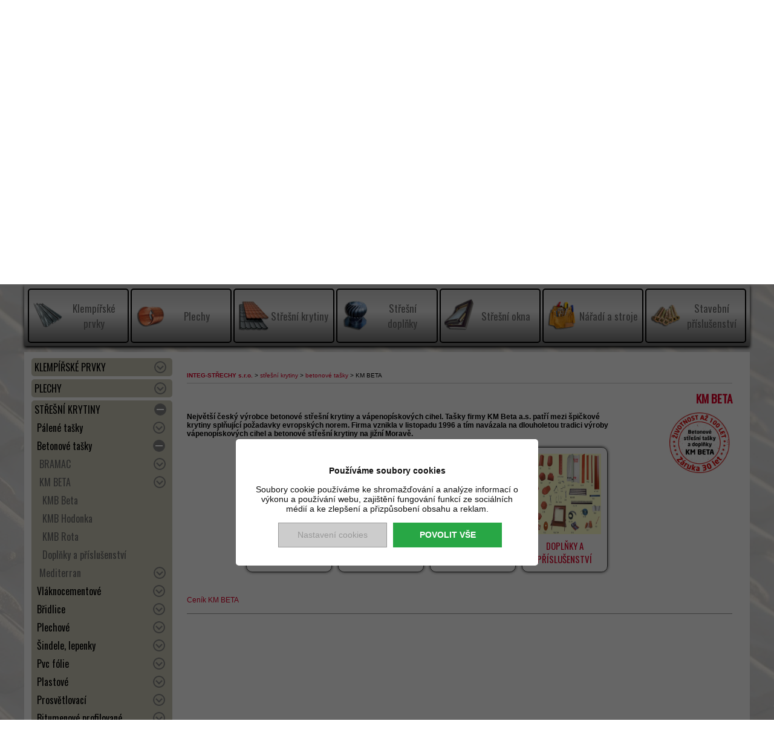

--- FILE ---
content_type: text/html; charset=UTF-8
request_url: https://www.integ.cz/vypisprodukt/42-km-beta.html
body_size: 14265
content:
<!DOCTYPE HTML>
<html lang="cs">

<head>
	<meta http-equiv="Content-Type" content="text/html; charset=utf-8">
	
            <title>KM BETA | Integ Střechy s.r.o.</title>
            <meta name="description" content="">
            <meta name="keywords" content="">
            
            	<meta name="robots" content="index,follow">
	<meta name="author" content="Seomax.cz">

	<link rel="icon" type="image/x-icon" href="/favicon.png">
	<link rel="shortcut icon" type="image/x-icon" href="/favicon.png">
	<link rel="stylesheet" type="text/css" href="/css/style.css">

	<script src="https://ajax.googleapis.com/ajax/libs/jquery/1.8.3/jquery.min.js"></script>


	<!--Rotujici text-->
	<link rel="stylesheet" type="text/css" href="/css/style-text.css" />
	<!--end-->

	<!--Horizontal MENU-->
	<link rel="stylesheet" type="text/css" href="/css/style-list-menu.css">
	<!--end-->

	<link rel="stylesheet" href="/css/prettyPhoto.css" type="text/css" media="screen" charset="utf-8" />
	<script src="/js/jquery.prettyPhoto.js" type="text/javascript" charset="utf-8"></script>

	<script type="text/javascript" charset="utf-8">
		$(document).ready(function() {
			$(".clanek a[rel^='foto']").prettyPhoto();
		});
	</script>
	<script>
		$(document).ready(function() {
			$(".clanek img").each(function() {
				var imageCaption = $(this).attr("title");
				var floatimg = "";
				if ($(this).css('float') == 'left') {
					floatimg = "style='float:left;'";
				}
				if ($(this).css('float') == 'right') {
					floatimg = "style='float:right;'";
				}
				$(this).wrap("<div class='imgconttitle' " + floatimg + "></div>");
				if ((imageCaption !== undefined) && (imageCaption != "")) {
					$(this).after("<br><span>" + imageCaption + "</span>");
					var wimg = $(this).width();
					$(this).parent(".imgconttitle").css({
						"max-width": wimg
					});
					$(this).parent(".imgconttitle").css({
						"min-width": "110px"
					});
				}
				if ($(this).hasClass("kategorie")) {
					$(this).parent(".imgconttitle").addClass("katobr");
				}
			});
		});
	</script>

	<!--Slideshow banner-->
	<script src="/js/idangerous.swiper.js"></script>
	<link rel="stylesheet" type="text/css" href="/css/idangerous.swiper.css" />
	<!--end-->
	<!--Slidedown-->
	<script>
		$(document).ready(function() {
			if (window.location.href.indexOf("#") == -1) {
				$('html, body').animate({
					scrollTop: 470
				}, 'slow');
			}
		});
	</script>
	<!--end-->

	<!--Vertical MENU-->
	<script src="/js/sidedropdmenu.js" type="text/javascript"></script>
	<link rel="stylesheet" href="/css/prettyPhoto.css" type="text/css" media="screen">
	<script src="/js/jquery.prettyPhoto.js" type="text/javascript"></script>
	<script src="/js/galerie.js" type="text/javascript"></script>
	<script>
		$(document).ready(function() {
			cache_menu = parseInt($('#hideid').text());
			var $obj = $("#" + cache_menu).parents('li').add("#" + cache_menu);
			$obj.children('ul').toggle('medium');
			$("#" + cache_menu).parents('li').toggleClass('expanded');
		});
	</script>

	<!--end-->

	


	<script>
		var GO_EUCOOKIES = JSON.parse('{"analytics":{"google":true,"seznam":false,"facebook":false},"ads":{"google":false,"seznam":false,"facebook":false}}');

		window.dataLayer = window.dataLayer || [];

		function gtag() {
			dataLayer.push(arguments);
		}
		if (localStorage.cookiesconsentanalytics == "0" || localStorage.cookiesconsentanalytics == undefined || localStorage.cookiesconsentads == "0" || localStorage.cookiesconsentads == undefined) {
			var googleConsentDefaultObject = {
				'ad_storage': 'denied',
				'analytics_storage': 'denied'
			}
			if (localStorage.cookiesconsentanalytics == "1")
				googleConsentDefaultObject.analytics_storage = 'granted'
			if (localStorage.cookiesconsentads == "1")
				googleConsentDefaultObject.ad_storage = 'granted'

			gtag('consent', 'default', googleConsentDefaultObject);
		}
	</script>
	<!-- Google Tag Manager -->
	<script>
		(function(w, d, s, l, i) {
			w[l] = w[l] || [];
			w[l].push({
				'gtm.start': new Date().getTime(),
				event: 'gtm.js'
			});
			var f = d.getElementsByTagName(s)[0],
				j = d.createElement(s),
				dl = l != 'dataLayer' ? '&l=' + l : '';
			j.async = true;
			j.src =
				'https://www.googletagmanager.com/gtm.js?id=' + i + dl;
			f.parentNode.insertBefore(j, f);
		})(window, document, 'script', 'dataLayer', 'GTM-57DMTFJH');
	</script>
	<!-- End Google Tag Manager -->
</head>

<body>
	<div class="background"></div>
	<div class="wrapper">
		<div class="top">
			<div class="box-logo"> <a href="/"><img src="/images/logo.png" alt="logo"></a> </div>

			<div class="box-right">
				<div class="rot-container">
					<div class="rot-content-1">
						<h2>Partner do <span class="red">ne</span>pohody</h2>
					</div>
					<div class="rot-content-2">
						<h2>Vše <span class="red">na střechu</span> pod jednou střechou</h2>
					</div>
				</div>
				<div class="clr"></div>
				<div class="topnav">
					<ul>
						<li><a href="/menu/32-kontakt.html">Kontaktní informace</a></li>
						<li class="noborder"><a href="http://www.eshop-integ.cz/" target="_blank">Internetový obchod</a></li>
					</ul>
					<div class="search">
						<form action="/vyhledavani.php" method="POST">
							<input name="search" type="text" id="search_name" size="21" required>
							<input type="submit" value="vyhledat" class="submit">
						</form>
					</div>
				</div>

			</div>
		</div>
	</div>


	<div class="background-menu">
		<div class="wrapper">

			<nav class="menu_horizontal">
				<!--horizontální menu-->
				<div id="menu">
					<ul><li><a  href="/" >Úvodní stránka</a></li><li  ><a  href="/menu/36-akce.html" >Akce</a></li><li  ><a  href="/menu/38-novinky.html" >Novinky</a></li><li  ><a  href="/menu/28-produkty.html" >Produkty</a></li><li  ><a  href="/menu/30-o-spolecnosti.html" >O společnosti</a></li><li  ><a  href="/menu/32-kontakt.html" >Kontakt</a></li><li><a  href="/fotogalerie.php" >Fotogalerie</a></li><li  ><a  href="/menu/31-sluzby.html" >Služby</a></li><li  ><a  href="/menu/33-bonus-program.html" >Bonus program</a></li><li><a  href="http://www.eshop-integ.cz/" target="_blank">E-ceník</a></li><li  ><a  href="/menu/50-mo-cenik.html" >MO ceník</a></li><li><a  href="/download.php" >Ke stažení</a></li></ul>					<div class="clr"></div>
				</div>
				<!--end-->

				<div class="ico-eshop"> <a href="http://www.eshop-integ.cz" target="_blank"><img src="/images/ico-eshop.png" alt="eshop"></a> </div>
			</nav>

		</div>
	</div>

	<div class="background-slide">
		<div class="wrapper">
			<div class="swiper-container">
				<div class="swiper-wrapper">
					<div class="swiper-slide"><img src="/img/st1.jpg" alt="dfg" /></div>
					<div class="swiper-slide"><img src="/img/st2.jpg" alt="dfg" /></div>
					<div class="swiper-slide"><img src="/img/st3.jpg" alt="dfg" /></div>
					<div class="swiper-slide"><img src="/img/st4.jpg" alt="dfg" /></div>
					<div class="swiper-slide"><img src="/img/st5.jpg" alt="dfg" /></div>
				</div>
				<div class="pagination"></div>
			</div>
			<script>
				var mySwiper = new Swiper('.swiper-container', {
					pagination: '.pagination',
					paginationClickable: true,
					calculateHeight: true,
					loop: true
				})
			</script>
		</div>
	</div>

	<div class="background-gray">
		<div class="wrapper">
			<div class="nav-box">

				<a href="/vypisprodukt/9-klempirske-prvky.html">
					<div class="box">
						<div class="icon">
							<img src="/images/klempirske-prvky.png" width="99" height="128" alt="klempířské prvky">
						</div>
						<div class="popis">
							<p>Klempířské prvky</p>
						</div>
					</div>
				</a>
				<a href="/vypisprodukt/21-plechy.html">
					<div class="box">
						<div class="icon">
							<img src="/images/plechz.png" width="105" height="135" alt="plechy">
						</div>
						<div class="popis">
							<p>Plechy</p>
						</div>
					</div>
				</a>
				<a href="/vypisprodukt/22-stresni-krytiny.html">
					<div class="box">
						<div class="icon">
							<img src="/images/strecha.png" width="105" height="135" alt="strřešní krytiny">
						</div>
						<div class="popis">
							<p>Střešní krytiny</p>
						</div>
					</div>
				</a>
				<a href="/vypisprodukt/23-stresni-doplnky.html">
					<div class="box">
						<div class="icon">
							<img src="/images/stresni-doplnkz.png" width="105" height="135" alt="střešní doplňky">
						</div>
						<div class="popis">
							<p>Střešní doplňky</p>
						</div>
					</div>
				</a>
				<a href="/vypisprodukt/24-stresni-okna.html">
					<div class="box">
						<div class="icon">
							<img src="/images/stresni-okna.png" width="105" height="135" alt="střešní okna">
						</div>
						<div class="popis">
							<p>Střešní okna</p>
						</div>
					</div>
				</a>
				<a href="/vypisprodukt/25-naradi-stroje.html">
					<div class="box">
						<div class="icon">
							<img src="/images/naradi.png" width="105" height="135" alt="nářadí a nástroje">
						</div>
						<div class="popis">
							<p>Nářadí a stroje</p>
						</div>
					</div>
				</a>
				<a href="/vypisprodukt/26-stavebni-material.html">
					<div class="box">
						<div class="icon">
							<img src="/images/stavebni-material.png" width="105" height="135" alt="stavební materiál">
						</div>
						<div class="popis">
							<p>Stavební příslušenství</p>
						</div>
					</div>
				</a>

			</div>
		</div>
	</div>


	<div class="wrapper2 white">
		<div class="left">
			<div id="menu_vertical">
				<div id="sidedropdmenu">
					<ul>
						<li class="dropd" id="9">klempířské prvky<ul><li  id="10"><a   href="/vypisprodukt/10-zlaby.html">žlaby</a></li><li  id="11"><a   href="/vypisprodukt/11-haky.html">háky</a></li><li  id="108"><a   href="/vypisprodukt/108-cela.html">čela</a></li><li  id="12"><a   href="/vypisprodukt/12-kotliky.html">kotlíky</a></li><li  id="13"><a   href="/vypisprodukt/13-kolena.html">kolena</a></li><li  id="14"><a   href="/vypisprodukt/14-odskoky.html">odskoky</a></li><li  id="15"><a   href="/vypisprodukt/15-rohy.html">rohy</a></li><li  id="16"><a   href="/vypisprodukt/16-svody.html">svody</a></li><li  id="17"><a   href="/vypisprodukt/17-objimky.html">objímky</a></li><li  id="18"><a   href="/vypisprodukt/18-prislusenstvi.html">příslušenství</a></li><li  id="19"><a   href="/vypisprodukt/19-listy.html">lišty</a></li><li  id="20"><a   href="/vypisprodukt/20-ozdoby.html">ozdoby</a></li></ul></li><li class="dropd" id="21">plechy<ul><li  id="27"><a   href="/vypisprodukt/27-medene-plechy.html">měděné plechy</a></li><li  id="28"><a   href="/vypisprodukt/28-titanzinkove-plechy.html">titanzinkové plechy</a></li><li  id="29"><a   href="/vypisprodukt/29-pozinkovane-plechy.html">pozinkované plechy</a></li><li  id="30"><a   href="/vypisprodukt/30-lakovane-pozinkovane-plechy.html">lakované pozinkované plechy</a></li><li  id="31"><a   href="/vypisprodukt/31-hlinikove-plechy-vc.-lakovanych.html">hliníkové plechy vč. lakovaných</a></li><li  id="32"><a   href="/vypisprodukt/32-viplanyl-pvc-foliove-plechy.html">VIPLANYL - PVC fóliové plechy</a></li><li  id="33"><a   href="/vypisprodukt/33-ocelove-plechy.html">ocelové plechy</a></li><li  id="34"><a   href="/vypisprodukt/34-olovene-plechy.html">olověné plechy</a></li><li  id="35"><a   href="/vypisprodukt/35-nerezove-plechy.html">nerezové plechy</a></li><li  id="161"><a   href="/vypisprodukt/161-aluzinek.html">aluzinek</a></li><li  id="36"><a   href="/vypisprodukt/36-prislusenstvi.html">příslušenství</a></li></ul></li><li class="dropd" id="22">střešní krytiny<ul><li class="dropd" id="37">pálené tašky<ul><li class="dropd" id="38">TONDACH<ul><li class="dropd" id="88">Maloformátové tašky<ul><li  id="99"><a   href="/vypisprodukt/99-brnenka-14.html">Brněnka 14</a></li><li  id="101"><a   href="/vypisprodukt/101-francouzska-14.html">Francouzská 14</a></li><li  id="104"><a   href="/vypisprodukt/104-steinbruck.html">Steinbrück</a></li><li  id="98"><a   href="/vypisprodukt/98-bobrovka-18x38.html">Bobrovka 18x38</a></li><li  id="100"><a   href="/vypisprodukt/100-bobrovka-drazkova.html">Bobrovka drážková</a></li><li  id="166"><a   href="/vypisprodukt/166-bobrovka-vezova-14x28.html">Bobrovka věžová 14x28</a></li><li  id="102"><a   href="/vypisprodukt/102-maly-prejz-s.html">Malý prejz S</a></li><li  id="103"><a   href="/vypisprodukt/103-velky-prejz.html">Velký prejz</a></li></ul></li><li class="dropd" id="105">Velkoformátové tašky<ul><li  id="172"><a   href="/vypisprodukt/172-hranice-11.html">Hranice 11</a></li><li  id="164"><a   href="/vypisprodukt/164-samba-11.html">Samba 11</a></li><li  id="171"><a   href="/vypisprodukt/171-figaro-11.html">Figaro 11</a></li><li  id="162"><a   href="/vypisprodukt/162-stodo-12.html">Stodo 12</a></li><li  id="106"><a   href="/vypisprodukt/106-falcovka-11.html">Falcovka 11</a></li><li  id="543"><a   href="/vypisprodukt/543-v11.html">V11</a></li></ul></li><li  id="173"><a   href="/vypisprodukt/173-doplnky-a-prislusenstvi.html">Doplňky a příslušenství</a></li></ul></li><li class="dropd" id="39">BRAMAC<ul><li  id="90"><a   href="/vypisprodukt/90-granat-11-posuvna-taska.html">Granát 11 posuvná taška</a></li><li  id="91"><a   href="/vypisprodukt/91-granat-13-posuvna-taska.html">Granát 13 posuvná taška</a></li><li  id="96"><a   href="/vypisprodukt/96-topas-13-posuvna-taska.html">Topas 13 posuvná taška</a></li><li  id="94"><a   href="/vypisprodukt/94-rubin-9-posuvna-taska.html">Rubín 9 posuvná taška </a></li><li  id="93"><a   href="/vypisprodukt/93-rubin-13-posuvna-taska.html">Rubín 13 posuvná taška </a></li><li  id="97"><a   href="/vypisprodukt/97-turmalin.html">Turmalín</a></li><li  id="95"><a   href="/vypisprodukt/95-smaragd.html">Smaragd</a></li><li  id="92"><a   href="/vypisprodukt/92-opal.html">Opál</a></li><li  id="174"><a   href="/vypisprodukt/174-doplnky-a-prislusenstvi.html">Doplňky a příslušenství</a></li></ul></li><li class="dropd" id="530">CREATON<ul><li  id="532"><a   href="/vypisprodukt/532-rapido.html">RAPIDO</a></li><li  id="533"><a   href="/vypisprodukt/533-balance.html">BALANCE</a></li><li  id="534"><a   href="/vypisprodukt/534-domino.html">DOMINO</a></li><li  id="535"><a   href="/vypisprodukt/535-terra-optima.html">TERRA OPTIMA</a></li></ul></li><li class="dropd" id="453">Röben<ul><li  id="454"><a   href="/vypisprodukt/454-piemont.html">Piemont</a></li><li  id="455"><a   href="/vypisprodukt/455-monzaplus.html">MONZAplus</a></li></ul></li></ul></li><li class="dropd" id="40">betonové tašky<ul><li class="dropd" id="41">BRAMAC<ul><li  id="176"><a   href="/vypisprodukt/176-bramac-max.html">Bramac MAX</a></li><li  id="184"><a   href="/vypisprodukt/184-bramac-max-7°.html">Bramac MAX 7°</a></li><li  id="177"><a   href="/vypisprodukt/177-moravska.html">Moravská</a></li><li  id="178"><a   href="/vypisprodukt/178-classic.html">Classic</a></li><li  id="179"><a   href="/vypisprodukt/179-classic-protector-plus.html">Classic Protector PLUS</a></li><li  id="180"><a   href="/vypisprodukt/180-classic-star.html">Classic Star</a></li><li  id="181"><a   href="/vypisprodukt/181-montero.html">Montero</a></li><li  id="182"><a   href="/vypisprodukt/182-rimska.html">Římská</a></li><li  id="183"><a   href="/vypisprodukt/183-tegalit.html">Tegalit</a></li><li  id="185"><a   href="/vypisprodukt/185-reviva.html">Reviva</a></li><li  id="186"><a   href="/vypisprodukt/186-doplnky-a-prislusenstvi.html">Doplňky a příslušenství</a></li></ul></li><li class="dropd" id="42">KM BETA<ul><li  id="187"><a   href="/vypisprodukt/187-kmb-beta.html">KMB Beta</a></li><li  id="188"><a   href="/vypisprodukt/188-kmb-hodonka.html">KMB Hodonka</a></li><li  id="189"><a   href="/vypisprodukt/189-kmb-rota.html">KMB Rota</a></li><li  id="190"><a   href="/vypisprodukt/190-doplnky-a-prislusenstvi.html">Doplňky a příslušenství</a></li></ul></li><li class="dropd" id="43">Mediterran<ul><li  id="201"><a   href="/vypisprodukt/201-danubia.html">Danubia</a></li><li  id="203"><a   href="/vypisprodukt/203-coppo.html">Coppo</a></li><li  id="204"><a   href="/vypisprodukt/204-rundo.html">Rundo</a></li><li  id="206"><a   href="/vypisprodukt/206-zenit.html">Zenit</a></li></ul></li></ul></li><li class="dropd" id="44">vláknocementové<ul><li  id="45"><a   href="/vypisprodukt/45-cembrit.html">Cembrit</a></li><li  id="46"><a   href="/vypisprodukt/46-eternit.html">Eternit</a></li></ul></li><li class="dropd" id="110">břidlice<ul><li  id="111"><a   href="/vypisprodukt/111-rathscheck.html">rathscheck</a></li></ul></li><li class="dropd" id="48">plechové<ul><li  id="546"><a   href="/vypisprodukt/546-profi.html">Profi</a></li><li  id="545"><a   href="/vypisprodukt/545-hornval.html">Hornval</a></li><li class="dropd" id="49">SATJAM<ul><li  id="191"><a   href="/vypisprodukt/191-roof.html">Roof </a></li><li  id="192"><a   href="/vypisprodukt/192-grande.html">Grande</a></li><li  id="220"><a   href="/vypisprodukt/220-alumat-roof,-grande.html">ALUMAT - Roof, Grande</a></li><li  id="526"><a   href="/vypisprodukt/526-trend.html">Trend</a></li><li  id="195"><a   href="/vypisprodukt/195-arad-premium.html">Arad Premium</a></li><li  id="540"><a   href="/vypisprodukt/540-taurus-premium.html">Taurus Premium</a></li><li  id="193"><a   href="/vypisprodukt/193-bond-exclusive.html">Bond Exclusive</a></li><li  id="221"><a   href="/vypisprodukt/221-bond-metalic.html">Bond Metalic</a></li><li  id="194"><a   href="/vypisprodukt/194-rapid.html">Rapid</a></li><li  id="196"><a   href="/vypisprodukt/196-rombo-premium.html">Rombo Premium</a></li><li  id="276"><a   href="/vypisprodukt/276-satjam-sindel.html">SATJAM Šindel</a></li><li class="dropd" id="197">Trapézové profily a opláštění<ul><li  id="222"><a   href="/vypisprodukt/222-trapezy.html">Trapézy</a></li><li  id="223"><a   href="/vypisprodukt/223-stenove-kazety.html">Stěnové kazety</a></li><li  id="224"><a   href="/vypisprodukt/224-stenove-panely.html">Stěnové panely</a></li><li  id="225"><a   href="/vypisprodukt/225-kazetony.html">Kazetony</a></li><li  id="226"><a   href="/vypisprodukt/226-konstrukcni-profily.html">Konstrukční profily</a></li><li  id="227"><a   href="/vypisprodukt/227-perforace.html">Perforace</a></li></ul></li><li  id="198"><a   href="/vypisprodukt/198-doplnky-a-prislusenstvi.html">Doplňky a příslušenství</a></li></ul></li><li class="dropd" id="52">Evromat<ul><li  id="207"><a   href="/vypisprodukt/207-evrovlna.html">EVROvlna</a></li><li  id="208"><a   href="/vypisprodukt/208-evrotrapez.html">EVROtrapéz</a></li></ul></li><li class="dropd" id="51">Lindab<ul><li  id="213"><a   href="/vypisprodukt/213-taskove-krytiny.html">Taškové krytiny</a></li><li  id="215"><a   href="/vypisprodukt/215-krytina-srp-click.html">Krytina SRP Click</a></li><li  id="217"><a   href="/vypisprodukt/217-trapezove-plechy.html">Trapézové plechy</a></li></ul></li><li  id="50"><a   href="/vypisprodukt/50-ruukki.html">Ruukki</a></li><li class="dropd" id="53">NedZink<ul><li  id="209"><a   href="/vypisprodukt/209-naturel.html">NATUREL</a></li><li  id="210"><a   href="/vypisprodukt/210-nova.html">NOVA</a></li><li  id="211"><a   href="/vypisprodukt/211-noir.html">NOIR</a></li><li  id="212"><a   href="/vypisprodukt/212-nova-structure.html">NOVA STRUCTURE</a></li></ul></li></ul></li><li class="dropd" id="112">šindele, lepenky<ul><li class="dropd" id="117">IKO<ul><li  id="228"><a   href="/vypisprodukt/228-classic-sindele.html">CLASSIC šindele</a></li><li  id="229"><a   href="/vypisprodukt/229-plus-sindele.html">PLUS šindele</a></li><li  id="230"><a   href="/vypisprodukt/230-shield-sindele.html">SHIELD šindele</a></li><li  id="231"><a   href="/vypisprodukt/231-laminovane-sindele.html">LAMINOVANÉ šindele</a></li><li  id="502"><a   href="/vypisprodukt/502-laminovane-sindele-samolepive.html">LAMINOVANÉ šindele samolepivé</a></li><li  id="232"><a   href="/vypisprodukt/232-premium-sindele.html">PREMIUM šindele</a></li><li  id="233"><a   href="/vypisprodukt/233-prislusenstvi.html">Příslušenství</a></li></ul></li><li class="dropd" id="118">Katepal<ul><li  id="234"><a   href="/vypisprodukt/234-super-foxy.html">Super Foxy</a></li><li  id="235"><a   href="/vypisprodukt/235-super-rocky.html">Super Rocky</a></li><li  id="236"><a   href="/vypisprodukt/236-super-katrilli.html">Super Katrilli</a></li><li  id="237"><a   href="/vypisprodukt/237-super-jazzy.html">Super Jazzy</a></li><li  id="238"><a   href="/vypisprodukt/238-super-kl.html">Super KL</a></li><li class="dropd" id="239">Příslušenství<ul><li  id="240"><a   href="/vypisprodukt/240-podkladove-vrstvy.html">Podkladové vrstvy</a></li><li  id="241"><a   href="/vypisprodukt/241-okapove/hrebenove-pasy.html">Okapové/hřebenové pásy</a></li><li  id="242"><a   href="/vypisprodukt/242-uzlabinove-pasy.html">Úžlabinové pásy</a></li></ul></li></ul></li><li  id="119"><a   href="/vypisprodukt/119-vedag.html">Vedag</a></li><li  id="120"><a   href="/vypisprodukt/120-bueho.html">bueho</a></li></ul></li><li class="dropd" id="113">pvc fólie<ul><li  id="121"><a   href="/vypisprodukt/121-vedag.html">vedag</a></li><li  id="243"><a   href="/vypisprodukt/243-bueho.html">Bueho</a></li></ul></li><li class="dropd" id="114">plastové<ul><li  id="122"><a   href="/vypisprodukt/122-nicoll-cr-momentalne-nedostupne.html">Nicoll ČR - momentálně nedostupné</a></li><li  id="542"><a   href="/vypisprodukt/542-eureko.html">EUREKO</a></li></ul></li><li class="dropd" id="115">prosvětlovací<ul><li class="dropd" id="123">Polykarbonát<ul><li class="dropd" id="247">Komůrkové desky<ul><li  id="255"><a   href="/vypisprodukt/255-klasicke-rovne-desky-marlon-st.html">Klasické rovné desky MARLON ST</a></li><li  id="256"><a   href="/vypisprodukt/256-vlnite-desky-marlon-cst.html">Vlnité desky MARLON CST</a></li><li  id="257"><a   href="/vypisprodukt/257-zamkove-desky-marlon-clickfix.html">Zámkové desky MARLON CLICKFIX</a></li><li  id="258"><a   href="/vypisprodukt/258-trapezove-desky-akralux.html">Trapézové desky AKRALUX </a></li></ul></li><li class="dropd" id="248">Trapézové a vlnité desky <ul><li  id="259"><a   href="/vypisprodukt/259-sestihranna-struktura-marlon-cse-diamond.html">Šestihranná struktura MARLON CSE Diamond</a></li><li  id="260"><a   href="/vypisprodukt/260-hrubsi-struktura-marlon-cse-original.html">Hrubší struktura MARLON CSE original</a></li><li  id="261"><a   href="/vypisprodukt/261-jemna-struktura-suntuf-fr.html">Jemná struktura SUNTUF FR</a></li><li  id="262"><a   href="/vypisprodukt/262-hladke-desky-suntuf-cs-hobby.html">Hladké desky SUNTUF CS HOBBY</a></li><li  id="263"><a   href="/vypisprodukt/263-hladke-desky-suntuf-cs-profi.html">Hladké desky SUNTUF CS PROFI</a></li></ul></li><li class="dropd" id="249">Plné ploché desky<ul><li  id="265"><a   href="/vypisprodukt/265-plny-polykarbonat-marlon-fsx.html">Plný polykarbonát MARLON FSX</a></li></ul></li></ul></li><li class="dropd" id="244">Plexisklo<ul><li class="dropd" id="250">Trapézové desky<ul><li  id="266"><a   href="/vypisprodukt/266-jemna-struktura-highlux.html">Jemná struktura HIGHLUX</a></li></ul></li><li class="dropd" id="251">Plné ploché desky<ul><li  id="267"><a   href="/vypisprodukt/267-plexisklo-marcryl-fs.html">Plexisklo MARCRYL FS</a></li></ul></li></ul></li><li class="dropd" id="245">Sklolaminát<ul><li class="dropd" id="252">Vlnité a trapézové desky<ul><li  id="269"><a   href="/vypisprodukt/269-vlnite-prusvitne.html">Vlnité průsvitné</a></li><li  id="270"><a   href="/vypisprodukt/270-trapezove-prusvitne.html">Trapézové průsvitné</a></li><li  id="271"><a   href="/vypisprodukt/271-vlnite-barevne-opak.html">Vlnité barevné OPAK</a></li></ul></li><li class="dropd" id="253">Obloukové desky<ul><li  id="273"><a   href="/vypisprodukt/273-sklolaminatove-oblouky.html">Sklolaminátové oblouky</a></li></ul></li><li class="dropd" id="254">Ploché a vlnité role <ul><li  id="274"><a   href="/vypisprodukt/274-ploche-prusvitne.html">Ploché průsvitné</a></li><li  id="275"><a   href="/vypisprodukt/275-vlnite-prusvitne.html">Vlnité průsvitné</a></li></ul></li></ul></li><li  id="246"><a   href="/vypisprodukt/246-vchodove-strisky.html">Vchodové stříšky</a></li></ul></li><li class="dropd" id="116">bitumenové profilované<ul><li  id="124"><a   href="/vypisprodukt/124-onduline.html">onduline</a></li></ul></li></ul></li><li class="dropd" id="23">střešní doplňky<ul><li class="dropd" id="125">střešní příslušenství<ul><li  id="130"><a   href="/vypisprodukt/130-sikme-strechy.html">šikmé střechy</a></li><li  id="131"><a   href="/vypisprodukt/131-ploche-strechy.html">ploché střechy</a></li></ul></li><li class="dropd" id="54">fólie, pásky, tkaniny<ul><li  id="456"><a   href="/vypisprodukt/456-mdm.html">mdm</a></li><li  id="457"><a   href="/vypisprodukt/457-juta.html">JUTA</a></li><li  id="458"><a   href="/vypisprodukt/458-klober.html">Klöber</a></li><li  id="459"><a   href="/vypisprodukt/459-tyvek.html">Tyvek</a></li><li  id="460"><a   href="/vypisprodukt/460-dorken.html">Dörken</a></li><li class="dropd" id="463">SUNFLEX<ul><li  id="464"><a   href="/vypisprodukt/464-sunflex-roof-in-plus.html">SUNFLEX Roof-In Plus</a></li><li  id="465"><a   href="/vypisprodukt/465-sunflex-contact.html">SUNFLEX Contact</a></li></ul></li><li  id="461"><a   href="/vypisprodukt/461-hasoft-pasky.html">HASOFT pásky</a></li><li  id="466"><a   href="/vypisprodukt/466-soudal-pasky.html">SOUDAL pásky</a></li><li  id="462"><a   href="/vypisprodukt/462-tkaniny.html">Tkaniny</a></li></ul></li><li class="dropd" id="57">ventilační turbíny<ul><li class="dropd" id="408">EDMONDS<ul><li class="dropd" id="503">Rezidenční turbíny<ul><li  id="505"><a   href="/vypisprodukt/505-supavent-250.html">SUPAVENT 250</a></li><li  id="506"><a   href="/vypisprodukt/506-turboventura-150.html">TURBOVENTURA 150</a></li><li  id="508"><a   href="/vypisprodukt/508-sewervent-150.html">SEWERVENT 150</a></li><li  id="509"><a   href="/vypisprodukt/509-windmaster-300.html">WINDMASTER 300</a></li></ul></li><li  id="510"><a   href="/vypisprodukt/510-prumyslove-turbiny.html">Průmyslové turbíny</a></li><li  id="511"><a   href="/vypisprodukt/511-ventilacni-doplnky.html">Ventilační doplňky</a></li></ul></li><li  id="409"><a   href="/vypisprodukt/409-lomanco.html">LOMANCO</a></li></ul></li><li  id="126"><a   href="/vypisprodukt/126-kominove-strisky-a-hlavice.html">komínové stříšky a hlavice</a></li><li  id="58"><a   href="/vypisprodukt/58-hromosvody.html">hromosvody</a></li><li class="dropd" id="59">půdní schody<ul><li class="dropd" id="60">FAKRO<ul><li  id="400"><a   href="/vypisprodukt/400-skladaci-schody-s-drevenym-zebrikem.html">Skládací schody s dřevěným žebříkem</a></li><li  id="401"><a   href="/vypisprodukt/401-skladaci-schody-s-drevenym-zebrikem-specialni.html">Skládací schody s dřevěným žebříkem - speciální</a></li><li  id="402"><a   href="/vypisprodukt/402-skladaci-schody-s-kovovym-zebrikem.html">Skládací schody s kovovým žebříkem</a></li><li  id="403"><a   href="/vypisprodukt/403-stahovaci-schody.html">Stahovací schody</a></li><li  id="404"><a   href="/vypisprodukt/404-mlynarske-schody.html">Mlynářské schody</a></li><li  id="405"><a   href="/vypisprodukt/405-podkrovni-dvirka-dwk-a-dwf.html">Podkrovní dvířka DWK a DWF</a></li><li  id="406"><a   href="/vypisprodukt/406-prislusenstvi-k-pudnim-schodum.html">Příslušenství k půdním schodům</a></li></ul></li></ul></li><li class="dropd" id="129">solární systémy<ul><li  id="133"><a   href="/vypisprodukt/133-bramac.html">BRAMAC</a></li><li  id="407"><a   href="/vypisprodukt/407-tondach.html">TONDACH</a></li></ul></li></ul></li><li class="dropd" id="24">střešní okna a světlovody<ul><li class="dropd" id="134">Střešní okna<ul><li class="dropd" id="136">VELUX<ul><li class="dropd" id="296">Střešní okna<ul><li  id="297"><a   href="/vypisprodukt/297-premium.html">Premium</a></li><li  id="298"><a   href="/vypisprodukt/298-standard-plus.html">Standard Plus</a></li><li  id="299"><a   href="/vypisprodukt/299-standard.html">Standard</a></li></ul></li><li  id="300"><a   href="/vypisprodukt/300-doplnkova-stresni-a-vertikalni-okna.html">Doplňková střešní a vertikální okna</a></li><li  id="301"><a   href="/vypisprodukt/301-stresni-balkon-gdl-cabrio.html">Střešní balkon GDL Cabrio </a></li><li  id="302"><a   href="/vypisprodukt/302-lemovani.html">Lemování</a></li><li class="dropd" id="303">Montážní doplňky<ul><li  id="305"><a   href="/vypisprodukt/305-interierova-meziokenni-krokev-eby,-eky.html">Interiérová meziokenní krokev EBY, EKY </a></li><li  id="306"><a   href="/vypisprodukt/306-manzeta-z-hydroizolacni-folie-bfx.html">Manžeta z hydroizolační folie BFX </a></li><li  id="307"><a   href="/vypisprodukt/307-osteni-lsb-/-lsc-/-lsd-2000.html">Ostění LSB / LSC / LSD 2000 </a></li><li  id="308"><a   href="/vypisprodukt/308-zateplovaci-sada-bdx.html">Zateplovací sada BDX</a></li><li  id="309"><a   href="/vypisprodukt/309-montazni-kit-lsg-1000.html">Montážní kit LSG 1000</a></li><li  id="310"><a   href="/vypisprodukt/310-parotesna-folie-bbx-0000.html">Parotěsná fólie BBX 0000 </a></li></ul></li><li class="dropd" id="311">Ovládání<ul><li  id="312"><a   href="/vypisprodukt/312-manualni-ovladani.html">Manuální ovládání</a></li><li  id="313"><a   href="/vypisprodukt/313-elektricke-ovladani.html">Elektrické ovládání</a></li></ul></li><li  id="314"><a   href="/vypisprodukt/314-rolety-a-zaluzie.html">Rolety a žaluzie</a></li><li  id="315"><a   href="/vypisprodukt/315-zarizeni-pro-odvod-koure.html">Zařízení pro odvod kouře</a></li></ul></li><li class="dropd" id="137">FAKRO<ul><li class="dropd" id="316">Střešní okna<ul><li  id="317"><a   href="/vypisprodukt/317-vyklopne-kyvna-preselect.html">Výklopně-kyvná preSelect</a></li><li  id="318"><a   href="/vypisprodukt/318-kyvna.html">Kyvná</a></li><li  id="319"><a   href="/vypisprodukt/319-kyvna-se-zvysenou-odolnosti-proti-vlhkosti.html">Kyvná se zvýšenou odolností proti vlhkosti</a></li><li  id="320"><a   href="/vypisprodukt/320-kyvna-z-wave.html">Kyvná Z-Wave</a></li><li  id="321"><a   href="/vypisprodukt/321-kyvna-super-energeticky-usporna.html">Kyvná super energeticky úsporná</a></li><li  id="322"><a   href="/vypisprodukt/322-kyvne-se-zvysenou-odolnosti-proti-vloupani-secure.html">Kyvné se zvýšenou odolností proti vloupání Secure</a></li><li  id="323"><a   href="/vypisprodukt/323-obloukova.html">Oblouková</a></li><li  id="324"><a   href="/vypisprodukt/324-se-zvysenou-osou-otaceni.html">Se zvýšenou osou otáčení</a></li><li  id="325"><a   href="/vypisprodukt/325-panoramaticka.html">Panoramatická</a></li><li  id="327"><a   href="/vypisprodukt/327-balkonova-galeria.html">Balkonová Galeria</a></li><li  id="328"><a   href="/vypisprodukt/328-pro-fasadni-sestavy.html">Pro fasádní sestavy</a></li><li  id="329"><a   href="/vypisprodukt/329-pro-sestavy.html">Pro sestavy</a></li><li  id="330"><a   href="/vypisprodukt/330-doplnkova.html">Doplňková</a></li><li class="dropd" id="331">Atypická řešení<ul><li  id="332"><a   href="/vypisprodukt/332-atypicka-okna.html">Atypická okna</a></li><li  id="333"><a   href="/vypisprodukt/333-atypicke-barvy.html">Atypické barvy</a></li><li  id="334"><a   href="/vypisprodukt/334-atypicka-zaskleni.html">Atypická zasklení</a></li></ul></li><li  id="351"><a   href="/vypisprodukt/351-okno-pro-odvod-koure.html">Okno pro odvod kouře</a></li></ul></li><li class="dropd" id="335">Okna do plochých střech<ul><li  id="336"><a   href="/vypisprodukt/336-typ-f.html">Typ F</a></li><li  id="337"><a   href="/vypisprodukt/337-typ-c.html">Typ C</a></li><li  id="529"><a   href="/vypisprodukt/529-vylezove-okno-drc,-drf.html">Výlezové okno DRC, DRF</a></li></ul></li><li class="dropd" id="338">Těsnící lemování<ul><li class="dropd" id="339">Standardní těsnící lemování<ul><li  id="343"><a   href="/vypisprodukt/343-pro-ploche-krytiny.html">Pro ploché krytiny</a></li><li  id="344"><a   href="/vypisprodukt/344-pro-profilovane-krytiny.html">Pro profilované krytiny</a></li><li  id="345"><a   href="/vypisprodukt/345-pro-vysoce-profilovane-krytiny.html">Pro vysoce profilované krytiny</a></li></ul></li><li  id="340"><a   href="/vypisprodukt/340-doplnkove-tesnici-lemovani.html">Doplňkové těsnící lemování</a></li><li  id="341"><a   href="/vypisprodukt/341-specialni-tesnici-lemovani.html">Speciální těsnící lemování</a></li><li  id="342"><a   href="/vypisprodukt/342-sestavy.html">Sestavy</a></li></ul></li><li class="dropd" id="347">Doplňky ke střešním oknům<ul><li  id="348"><a   href="/vypisprodukt/348-vnitrni-doplnky.html">Vnitřní doplňky</a></li><li  id="349"><a   href="/vypisprodukt/349-vnejsi-doplnky.html">Vnější doplňky</a></li><li  id="350"><a   href="/vypisprodukt/350-doplnky-pro-ovladani.html">Doplňky pro ovládání</a></li></ul></li><li  id="346"><a   href="/vypisprodukt/346-montazni-doplnky.html">Montážní doplňky</a></li></ul></li><li class="dropd" id="138">ROTO<ul><li class="dropd" id="352">Střešní okna<ul><li  id="353"><a   href="/vypisprodukt/353-designo-r8.html">Designo R8</a></li><li  id="354"><a   href="/vypisprodukt/354-designo-rotocomfort-i8.html">Designo RotoComfort i8</a></li><li  id="355"><a   href="/vypisprodukt/355-designo-r6.html">Designo R6</a></li><li  id="356"><a   href="/vypisprodukt/356-designo-r6-rototronic.html">Designo R6 RotoTronic</a></li><li  id="357"><a   href="/vypisprodukt/357-designo-r7.html">Designo R7</a></li><li  id="358"><a   href="/vypisprodukt/358-designo-r4.html">Designo R4</a></li><li  id="359"><a   href="/vypisprodukt/359-designo-r4-rototronic.html">Designo R4 RotoTronic</a></li><li  id="360"><a   href="/vypisprodukt/360-roto-q4-plus.html">Roto Q4 Plus</a></li><li class="dropd" id="361">Doplňková okna<ul><li  id="362"><a   href="/vypisprodukt/362-designo-wda-r3.html">Designo WDA R3</a></li><li  id="363"><a   href="/vypisprodukt/363-designo-wsa-r8.html">Designo WSA R8</a></li><li  id="364"><a   href="/vypisprodukt/364-wdl-r2.html">WDL R2</a></li><li  id="365"><a   href="/vypisprodukt/365-designo-wra-r5.html">Designo WRA R5</a></li><li  id="366"><a   href="/vypisprodukt/366-designo-wfa-r1.html">Designo WFA R1</a></li></ul></li><li class="dropd" id="367">Renovační okna<ul><li  id="368"><a   href="/vypisprodukt/368-kompletni-revize-okenniho-otvoru.html">Kompletní revize okenního otvoru</a></li><li  id="369"><a   href="/vypisprodukt/369-prosta-vymena-okna.html">Prostá výměna okna</a></li></ul></li></ul></li><li  id="370"><a   href="/vypisprodukt/370-lemovani.html">Lemování</a></li><li class="dropd" id="371">Příslušenství<ul><li  id="372"><a   href="/vypisprodukt/372-venkovni-doplnky.html">Venkovní doplňky</a></li><li  id="373"><a   href="/vypisprodukt/373-vnitrni-doplnky.html">Vnitřní doplňky</a></li><li  id="374"><a   href="/vypisprodukt/374-sit-proti-hmyzu.html">Síť proti hmyzu</a></li><li  id="375"><a   href="/vypisprodukt/375-vnitrni-osteni.html">Vnitřní ostění</a></li><li  id="376"><a   href="/vypisprodukt/376-elektricke-prislusenstvi.html">Elektrické příslušenství</a></li><li  id="377"><a   href="/vypisprodukt/377-ovladaci-prvky-a-udrzba.html">Ovládací prvky a údržba</a></li></ul></li></ul></li><li class="dropd" id="135">DAKEA<ul><li  id="277"><a   href="/vypisprodukt/277-good.html">Good</a></li><li  id="278"><a   href="/vypisprodukt/278-better.html">Better</a></li><li  id="279"><a   href="/vypisprodukt/279-better-pvc.html">Better PVC</a></li><li  id="280"><a   href="/vypisprodukt/280-best.html">Best</a></li><li  id="281"><a   href="/vypisprodukt/281-best-pvc.html">Best PVC</a></li><li class="dropd" id="282">Příslušenství pro snadnou instalaci<ul><li  id="283"><a   href="/vypisprodukt/283-lemovani-pro-ploche-stresni-krytiny.html">Lemování pro ploché střešní krytiny</a></li><li  id="284"><a   href="/vypisprodukt/284-lemovani-pro-profilovane-stresni-krytiny.html">Lemování pro profilované střešní krytiny </a></li><li  id="285"><a   href="/vypisprodukt/285-univerzalni-lemovani.html">Univerzální lemování </a></li><li  id="286"><a   href="/vypisprodukt/286-lemovani-combi.html">Lemování combi </a></li><li  id="287"><a   href="/vypisprodukt/287-izolacni-penovy-ram.html">Izolační pěnový rám</a></li><li  id="288"><a   href="/vypisprodukt/288-manzeta-z-paropropustne-folie.html">Manžeta z paropropustné fólie </a></li></ul></li><li class="dropd" id="289">Příslušenství pro větší komfort<ul><li  id="290"><a   href="/vypisprodukt/290-snadna-dosazitelnost.html">Snadná dosažitelnost</a></li><li  id="291"><a   href="/vypisprodukt/291-predokenni-roleta.html">Předokenní roleta</a></li><li  id="292"><a   href="/vypisprodukt/292-markyzy.html">Markýzy</a></li><li  id="293"><a   href="/vypisprodukt/293-zaluzie.html">Žaluzie</a></li><li  id="294"><a   href="/vypisprodukt/294-interierove-platene-rolety.html">Interiérové plátěné rolety </a></li><li  id="295"><a   href="/vypisprodukt/295-zatemnujici-rolety.html">Zatemňující rolety </a></li></ul></li></ul></li></ul></li><li class="dropd" id="64">Střešní výlezy a světlíky<ul><li class="dropd" id="378">Ševčík<ul><li  id="449"><a   href="/vypisprodukt/449-standard.html">Standard</a></li><li  id="450"><a   href="/vypisprodukt/450-univerzal.html">Univerzál</a></li><li  id="451"><a   href="/vypisprodukt/451-special.html">Speciál</a></li></ul></li><li class="dropd" id="379">FAKRO<ul><li  id="384"><a   href="/vypisprodukt/384-termoizolacni-vylezy.html">Termoizolační výlezy</a></li><li  id="385"><a   href="/vypisprodukt/385-tesnici-lemovani-pro-stresni-vylezy.html">Těsnící lemování pro střešní výlezy</a></li><li class="dropd" id="386">Střešní výlezy standard<ul><li  id="387"><a   href="/vypisprodukt/387-stresni-vylezy-wli.html">Střešní výlezy WLI</a></li><li  id="388"><a   href="/vypisprodukt/388-stresni-vylezy-wgi,-wgt.html">Střešní výlezy WGI, WGT</a></li><li  id="389"><a   href="/vypisprodukt/389-stresni-vylezy-wss,-wsz,-wsh.html">Střešní výlezy WSS, WSZ, WSH</a></li></ul></li></ul></li><li class="dropd" id="380">VELUX<ul><li  id="391"><a   href="/vypisprodukt/391-stresni-vylezy.html">Střešní výlezy</a></li><li  id="392"><a   href="/vypisprodukt/392-svetliky.html">Světlíky</a></li></ul></li><li class="dropd" id="381">Dakea<ul><li  id="390"><a   href="/vypisprodukt/390-dakea-control.html">Dakea Control</a></li></ul></li><li  id="383"><a   href="/vypisprodukt/383-ergo.html">Ergo</a></li><li  id="515"><a   href="/vypisprodukt/515-mdm.html">MDM</a></li></ul></li><li class="dropd" id="139">Světlovody<ul><li class="dropd" id="141">FAKRO<ul><li  id="396"><a   href="/vypisprodukt/396-slt.html">SLT</a></li><li  id="397"><a   href="/vypisprodukt/397-srt.html">SRT</a></li><li  id="527"><a   href="/vypisprodukt/527-sr.html">SR</a></li><li  id="528"><a   href="/vypisprodukt/528-sf.html">SF</a></li><li  id="399"><a   href="/vypisprodukt/399-prislusenstvi-ke-svetlovodum.html">Příslušenství ke světlovodům</a></li></ul></li><li class="dropd" id="140">VELUX<ul><li  id="393"><a   href="/vypisprodukt/393-svetlovody-pro-sikme-strechy.html">Světlovody pro šikmé střechy</a></li><li  id="394"><a   href="/vypisprodukt/394-svetlovody-pro-ploche-strechy.html">Světlovody pro ploché střechy</a></li><li  id="395"><a   href="/vypisprodukt/395-doplnkove-soucasti.html">Doplňkové součásti</a></li></ul></li></ul></li></ul></li><li class="dropd" id="25">nářadí, stroje a ostatní<ul><li class="dropd" id="65">nářadí<ul><li  id="145"><a   href="/vypisprodukt/145-rucni.html">ruční</a></li><li  id="146"><a   href="/vypisprodukt/146-elektricke.html">elektrické</a></li></ul></li><li class="dropd" id="67">stroje<ul><li class="dropd" id="147">SCHLEBACH<ul><li  id="481"><a   href="/vypisprodukt/481-profilovaci-stroje.html">Profilovací stroje</a></li><li  id="482"><a   href="/vypisprodukt/482-falcovaci-stroje.html">Falcovací stroje</a></li><li  id="484"><a   href="/vypisprodukt/484-ohybaci-stroje.html">Ohýbací stroje</a></li><li  id="487"><a   href="/vypisprodukt/487-delici-zarizeni.html">Dělící zařízení</a></li><li  id="488"><a   href="/vypisprodukt/488-odvijecky-svitku.html">Odvíječky svitků</a></li></ul></li><li class="dropd" id="489">Bří ŠVARCOVÉ<ul><li  id="490"><a   href="/vypisprodukt/490-ohybaci-stroj-doh-3,-4,-6.html">Ohýbací stroj DOH-3, 4, 6</a></li><li  id="491"><a   href="/vypisprodukt/491-ohybaci-stroj-doh-3e,-4e,-6e.html">Ohýbací stroj DOH-3e, 4e, 6e</a></li><li  id="492"><a   href="/vypisprodukt/492-zarizeni-na-odvijeni-svitku.html">Zařízení na odvíjení svitků</a></li><li  id="493"><a   href="/vypisprodukt/493-tazne-a-kratici-zarizeni.html">Tažné a krátící zařízení</a></li><li  id="494"><a   href="/vypisprodukt/494-valce-na-odvijeni-svitku.html">Válce na odvíjení svitků </a></li><li  id="495"><a   href="/vypisprodukt/495-odvijeci-valce.html">Odvíjecí válce </a></li><li  id="496"><a   href="/vypisprodukt/496-rucni-obrubovaci-stroj.html">Ruční obrubovací stroj</a></li><li  id="497"><a   href="/vypisprodukt/497-motorovy-obrubovaci-stroj.html">Motorový obrubovací stroj </a></li><li  id="498"><a   href="/vypisprodukt/498-klempirsky-zakruzovaci-stroj.html">Klempířský zakružovací stroj</a></li><li  id="499"><a   href="/vypisprodukt/499-stroj-na-vyrobu-okapovych-zlabu.html">Stroj na výrobu okapových žlabů</a></li><li  id="500"><a   href="/vypisprodukt/500-falcovacka.html">Falcovačka </a></li><li  id="501"><a   href="/vypisprodukt/501-navalkove-stroje.html">Návalkové stroje</a></li></ul></li><li class="dropd" id="512">Kami<ul><li  id="513"><a   href="/vypisprodukt/513-zebrikove-vytahy.html">Žebříkové výtahy</a></li><li  id="514"><a   href="/vypisprodukt/514-stavebni-mechanizace.html">Stavební mechanizace</a></li></ul></li></ul></li><li class="dropd" id="142">nářaďové příslušenství<ul><li  id="150"><a   href="/vypisprodukt/150-pomucky.html">pomůcky</a></li><li  id="149"><a   href="/vypisprodukt/149-nastroje.html">nástroje</a></li></ul></li><li  id="143"><a   href="/vypisprodukt/143-odevy,-obuv-a-ochranne-pomucky.html">Oděvy, obuv a ochranné pomůcky</a></li><li  id="144"><a   href="/vypisprodukt/144-zajistovaci-pomucky.html">zajišťovací pomůcky</a></li></ul></li><li class="dropd" id="26">stavební příslušenství<ul><li class="dropd" id="69">dřevosortiment<ul><li  id="422"><a   href="/vypisprodukt/422-stresni-late.html">střešní latě</a></li><li  id="423"><a   href="/vypisprodukt/423-prkna.html">prkna</a></li><li  id="424"><a   href="/vypisprodukt/424-osb-desky.html">OSB desky</a></li><li  id="425"><a   href="/vypisprodukt/425-palubky.html">palubky</a></li></ul></li><li class="dropd" id="70">spojovací materiál<ul><li  id="471"><a   href="/vypisprodukt/471-hrebiky.html">Hřebíky</a></li><li class="dropd" id="472">Šrouby, vruty<ul><li  id="517"><a   href="/vypisprodukt/517-univerzalni-vruty.html">Univerzální vruty</a></li><li  id="518"><a   href="/vypisprodukt/518-konstrukcni-vruty.html">Konstrukční vruty </a></li><li  id="520"><a   href="/vypisprodukt/520-vruty-do-dreva.html">Vruty do dřeva</a></li><li  id="521"><a   href="/vypisprodukt/521-vruty-do-sadrokartonu.html">Vruty do sádrokartonu</a></li><li  id="522"><a   href="/vypisprodukt/522-samovrtne-srouby-tex.html">Samovrtné šrouby TEX</a></li><li  id="523"><a   href="/vypisprodukt/523-klempirske-vruty.html">Klempířské vruty</a></li><li  id="524"><a   href="/vypisprodukt/524-vruty-do-stresnich-izolaci.html">Vruty do střešních izolací</a></li><li  id="525"><a   href="/vypisprodukt/525-turbosrouby.html">Turbošrouby</a></li><li  id="541"><a   href="/vypisprodukt/541-srouby-pro-sendvicove-panely.html">Šrouby pro sendvičové panely</a></li></ul></li><li  id="474"><a   href="/vypisprodukt/474-nyty.html">Nýty</a></li><li  id="475"><a   href="/vypisprodukt/475-zavitove-tyce.html">Závitové tyče</a></li><li  id="476"><a   href="/vypisprodukt/476-kotvy-mechanicke.html">Kotvy mechanické</a></li><li  id="477"><a   href="/vypisprodukt/477-hmozdinky.html">Hmoždinky</a></li><li  id="478"><a   href="/vypisprodukt/478-teleskopy.html">Teleskopy</a></li><li  id="479"><a   href="/vypisprodukt/479-podlozky.html">Podložky</a></li><li  id="480"><a   href="/vypisprodukt/480-kloboucky-a-krytky.html">Kloboučky a krytky</a></li><li  id="516"><a   href="/vypisprodukt/516-vazaci-draty.html">Vazací dráty</a></li></ul></li><li class="dropd" id="71">tesařské kování<ul><li  id="421"><a   href="/vypisprodukt/421-tramova-botka-typ-1.html">Trámová botka - typ 1</a></li><li  id="431"><a   href="/vypisprodukt/431-uhelniky-90°.html">Úhelníky 90°</a></li><li  id="435"><a   href="/vypisprodukt/435-rohovnik.html">Rohovník</a></li><li  id="434"><a   href="/vypisprodukt/434-spojovac-t.html">Spojovač T</a></li><li  id="433"><a   href="/vypisprodukt/433-spojka-vaznice-krokev.html">Spojka vaznice krokev</a></li><li  id="443"><a   href="/vypisprodukt/443-tramove-spojky-skryte.html">Trámové spojky skryté</a></li><li  id="436"><a   href="/vypisprodukt/436-stycnikove-desky.html">Styčníkové desky</a></li><li  id="430"><a   href="/vypisprodukt/430-hmozdinka-kruhova-bulldog.html">Hmoždinka kruhová - bulldog</a></li><li  id="444"><a   href="/vypisprodukt/444-spojovaci-deska.html">Spojovací deska</a></li><li  id="445"><a   href="/vypisprodukt/445-spojovaci-paska.html">Spojovací páska</a></li><li  id="439"><a   href="/vypisprodukt/439-zavetrovaci-pas.html">Zavětrovací pás</a></li><li  id="429"><a   href="/vypisprodukt/429-kotvici-botky.html">Kotvící botky</a></li><li  id="438"><a   href="/vypisprodukt/438-kotvici-hroty.html">Kotvící hroty</a></li><li  id="440"><a   href="/vypisprodukt/440-kotevni-patky.html">Kotevní patky</a></li><li  id="442"><a   href="/vypisprodukt/442-kotevni-prvky.html">Kotevní prvky </a></li><li  id="441"><a   href="/vypisprodukt/441-patka-pilire.html">Patka pilíře</a></li><li  id="432"><a   href="/vypisprodukt/432-klin.html">Klín</a></li><li  id="446"><a   href="/vypisprodukt/446-dverni-zastrcka.html">Dveřní zástrčka</a></li><li  id="447"><a   href="/vypisprodukt/447-zavesny-pant.html">Závěsný pant</a></li><li  id="448"><a   href="/vypisprodukt/448-konvexni-hrebiky.html">Konvexní hřebíky</a></li><li class="dropd" id="537">Zemní vruty<ul><li  id="538"><a   href="/vypisprodukt/538-vrut-zemni-typ-u.html">Vrut zemní typ U</a></li><li  id="539"><a   href="/vypisprodukt/539-vrut-zemni-kruhovy.html">Vrut zemní kruhový</a></li></ul></li></ul></li><li class="dropd" id="75">stavební chemie<ul><li class="dropd" id="152">spojování, vytěsňování<ul><li  id="467"><a   href="/vypisprodukt/467-montazni-peny.html">Montážní pěny</a></li><li  id="468"><a   href="/vypisprodukt/468-tmely,-silikony.html">Tmely, silikony</a></li><li  id="469"><a   href="/vypisprodukt/469-lepidla.html">Lepidla</a></li></ul></li><li  id="153"><a   href="/vypisprodukt/153-ochrana-dreva.html">ochrana dřeva</a></li><li  id="154"><a   href="/vypisprodukt/154-cistice,-odmastovace.html">čističe, odmašťovače</a></li><li  id="155"><a   href="/vypisprodukt/155-penetrace.html">penetrace</a></li><li  id="156"><a   href="/vypisprodukt/156-hydroizolace.html">hydroizolace</a></li></ul></li><li class="dropd" id="81">barvy, nátěry<ul><li  id="82"><a   href="/vypisprodukt/82-enke.html">ENKE</a></li><li  id="83"><a   href="/vypisprodukt/83-eternal.html">ETERNAL</a></li><li  id="452"><a   href="/vypisprodukt/452-opravne-a-specialni.html">Opravné a speciální</a></li></ul></li><li class="dropd" id="76">tepelné izolace<ul><li class="dropd" id="77">izolační vata<ul><li class="dropd" id="414">isover<ul><li  id="415"><a   href="/vypisprodukt/415-skelna-vlna.html">skelná vlna</a></li><li  id="416"><a   href="/vypisprodukt/416-cedicova-vlna.html">čedičová vlna</a></li></ul></li></ul></li><li class="dropd" id="78">polystyren<ul><li class="dropd" id="417">BACHL<ul><li  id="418"><a   href="/vypisprodukt/418-standardni-vyrobky.html">Standardní výrobky</a></li><li  id="419"><a   href="/vypisprodukt/419-izolace-plochych-strech.html">Izolace plochých střech</a></li><li  id="420"><a   href="/vypisprodukt/420-extrapor.html">Extrapor</a></li></ul></li></ul></li><li class="dropd" id="79">tvrzená pěna<ul><li  id="426"><a   href="/vypisprodukt/426-permo®-therm.html">Permo® Therm </a></li><li  id="427"><a   href="/vypisprodukt/427-tondach-thermico.html">TONDACH THERMICO</a></li><li  id="428"><a   href="/vypisprodukt/428-bramactherm.html">BramacTherm</a></li></ul></li></ul></li><li  id="80"><a   href="/vypisprodukt/80-sadrokartony.html">sádrokartony</a></li><li class="dropd" id="86">kanalizace<ul><li  id="157"><a   href="/vypisprodukt/157-geigry.html">geigry</a></li><li  id="158"><a   href="/vypisprodukt/158-kg-system-(pvc).html">KG - systém (PVC)</a></li></ul></li><li class="dropd" id="85">plastový okapový systém<ul><li  id="159"><a   href="/vypisprodukt/159-marley.html">MARLEY</a></li></ul></li><li class="dropd" id="84">cihly<ul><li class="dropd" id="160">TONDACH<ul><li  id="410"><a   href="/vypisprodukt/410-brousene-cihly.html">Broušené cihly</a></li><li  id="411"><a   href="/vypisprodukt/411-cihly-keratherm-p+d.html">Cihly Keratherm P+D</a></li><li  id="412"><a   href="/vypisprodukt/412-lepidla-a-doplnky.html">Lepidla a doplňky</a></li><li  id="413"><a   href="/vypisprodukt/413-preklady.html">Překlady</a></li></ul></li></ul></li></ul></li>
					</ul>
				</div>
			</div>
			<div class="clr"></div>

			<div class="box">
				<p><strong>INTEG-STŘECHY s.r.o.</strong></p>

				<p>Kojetínská 4725/1c<br>
					796 01 Prostějov<br>
					Tel.: <strong>582 335 708</strong><br>
					Mob.: <strong>603 580 350</strong></p>
				<p class="re"><a href="mailto:integ@integ.cz">integ@integ.cz</a></p>
			</div>
			<div class="kontform">
				<a href="/vzkaz.php">kontaktní formulář</a>
			</div>

			<div class="left-box">
				<!--levý box-->
				<h1></h1><p style="text-align: center;">
	<a href="https://www.integ.cz/menu/36-akce.html"><span class="flash"><img alt="" src="/files/images/krytina-profi.jpg" style="width: 228px; height: 152px;" /></span></a></p>
 <br><h1></h1><p style="text-align: center;">
	<img alt="" src="/files/images/novinka-h2.gif" style="width: 228px; height: 191px;" /></p>
 <br><h1></h1><p style="text-align: center;">
	<a href="https://www.integ.cz/vypisprodukt/65-naradi-stroje.html#accuseamer"><img alt="" src="/files/images/Biegetec/ACCUSEAMER/biegetec-accuseamer-falcovaci-stroj.jpeg" style="width: 228px; height: 228px;" /></a></p>
 <br>				<!--end-->

			</div>


		</div>

		<div class="right">
			<div class="detail-vypis">
				<div class="navi">

					<p><a class="first" href="/">INTEG-STŘECHY s.r.o.</a> &gt; <a href="/vypisprodukt/22-stresni-krytiny.html">střešní krytiny</a> &gt; <a href="/vypisprodukt/40-betonove-tasky.html">betonové tašky</a> &gt; KM BETA</p><p id="hideid">42</p>				</div>

				<!--h1 sekce-->
				<h1>KM BETA</h1><div class="clanek"><p>
	<strong>Největší český výrobce betonové střešní krytiny a vápenopískových cihel.</strong> <strong>Tašky firmy KM Beta a.s. patří mezi špičkové </strong><strong><img alt="" src="/files/images/KM%20Beta/kmbeta_04.jpg" style="width: 100px; float: right; height: 100px;" /></strong><br />
	<strong>kryt</strong><strong>iny </strong><strong>splňující požadavky evropských norem. Firma vznikla v listopadu 1996 a tím navázala na dlouholetou tradici výroby vápenopískových ci</strong><strong>h</strong><strong>el a betonové střešní krytiny na jižní Moravě. </strong></p>
<p style="text-align: center;">
	<a href="/vypisprodukt/187-stresni-krytiny.html"><img alt="" class="kategorie" src="/files/images/KM%20Beta/KMB%20Beta/kmbbeta.jpg" style="width: 120px; height: 133px;" title="kmb beta" /></a><a href="/vypisprodukt/188-stresni-krytiny.html"><img alt="" class="kategorie" src="/files/images/KM%20Beta/KMB%20Hodonka/kmbhodonka.jpg" style="width: 120px; height: 133px;" title="kmb hodonka" /></a><a href="/vypisprodukt/189-stresni-krytiny.html"><img alt="" class="kategorie" src="/files/images/KM%20Beta/KMB%20Rota/1.1.jpg" style="width: 120px; height: 133px;" title="kmb rota" /></a><a href="/vypisprodukt/190-stresni-krytiny.html"><img alt="" class="kategorie" src="/files/images/KM%20Beta/Dopl%C5%88ky%20a%20p%C5%99%C3%ADslu%C5%A1enstv%C3%AD/kompl_sortvse.jpg" style="height: 133px; width: 120px;" title="doplňky a příslušenství" /></a></p>
<p style="text-align: center;">
	&nbsp;</p>
<p>
	<a href="/download/131-km-beta.html" target="_blank">Ceník KM BETA</a></p>
<div class="clr"></div></div>

				<div class="product-vypis">

					<!--produkt-->
					<div id="hide_images"></div>					<!--end-->

					<!--produkt-->

					<!--end-->

					<!--produkt-->

					<!--end-->
				</div>
			</div>



		</div>
		<div class="clr"></div>
	</div>










	<div class="wrapper2">
		<div class="logs">
			<a href="/menu/32-kontakt.html"><img src="/img/integ2.png" alt="integ"></a>
			<a href="http://www.tondach.cz/" target="_blank"><img src="/img/log-tondach.png" alt="tondach"></a>
			<a href="http://www.bramac.cz/" target="_blank"><img src="/img/log-bramac.png" alt="bramac"></a>
			<a href="http://www.satjam.cz/home-47.html" target="_blank"><img src="/img/log-satjam.png" alt="satjam"></a>
			<a href="http://www.iko.cz" target="_blank"><img src="/img/log-iko.png" alt="iko"></a>
			<a href="http://www.velux.cz/" target="_blank"><img src="/img/log-velux.png" alt="velux"></a>
			<a href="http://www.fakro.cz/" target="_blank"><img src="/img/log-fakro.png" alt="fakro"></a>

		</div>
	</div>

	<div class="wrapper">
	<footer>
		<div class="footer">

			<div class="box">
				<ul>
					<li><a href="/vypisprodukt/9-klempirske-prvky.html">Klempířské prvky</a></li>
					<li><a href="/vypisprodukt/21-plechy.html">Plechy</a></li>
					<li><a href="/vypisprodukt/22-stresni-krytiny.html">Střešní krytiny</a></li>
					<li><a href="/vypisprodukt/23-stresni-doplnky.html">Střešní doplňky</a></li>
					<li><a href="/vypisprodukt/24-stresni-okna.html">Střešní okna</a></li>
					<li><a href="/vypisprodukt/25-naradi-stroje.html">Nářadí a stroje</a></li>
					<li><a href="/vypisprodukt/26-stavebni-material.html">Stavební příslušenství</a></li>
				</ul>
			</div>
			<div class="box">
				<p>© 2015: <a href="https://www.integ.cz">INTEG-STŘECHY s.r.o.</a> | <a href="/info.php">Informace o webu</a> | <a href="#" onclick="event.preventDefault();cookiesconsentoptions()">Nastavení cookies</a> | Design &amp; SEO by: <a href="https://www.seomax.cz/">SEOMAX.cz</a></p>
				<p><a href="/"><img src="/images/ic-home.jpg" alt="home" height="45" width="60"></a><a href="/partneri.php"><img src="/images/ic-ceo.jpg" alt="ceo partneři" height="45" width="60"></a><a href="/odkazy.php"><img src="/images/icpartner.jpg" alt="partneři" height="45" width="60"></a><a href="https://www.seomax.cz/katalog-stavba" target="_blank"><img src="/images/ickatalog.jpg" alt="katalog staveb" height="45" width="60"></a><a href="/sitemap.html"><img src="/images/icsite.jpg" alt="sitemap" height="45" width="60"></a></p>
			</div>
			<div class="clr"></div>
			<div class="box2">
				<ul>
					<li><a href="/vypisprodukt/10-stresni-zlaby.html">Střešní žlaby</a></li>
					<li><a href="/vypisprodukt/21-plechy.html">Plechy</a></li>
					<li><a href="/vypisprodukt/22-stresni-krytiny.html">Střešní krytiny</a></li>
					<li><a href="/vypisprodukt/23-stresni-doplnky.html">Střešní doplňky</a></li>
					<li><a href="/vypisprodukt/135-stresni-okna.html">Střešní okna</a></li>
					<li><a href="/vypisprodukt/25-naradi-stroje.html">Stroje a nářadí</a></li>
					<li>Prostějov</li>
					<li>Olomouc</li>
				</ul>
			</div>
			<div class="clr"></div>
			<p class="eet">Podle zákona o evidenci tržeb je prodávající povinen vystavit kupujícímu účtenku. Zároveň je povinen zaevidovat přijatou tržbu u správce daně online; v případě technického výpadku pak nejpozději do 48 hodin.</p>
		</div>

	</footer>
</div>

<a href="#" class="scrollup">Scroll</a>
<script src="/js/scroll.js" type="text/javascript"></script>

<script src="https://www.seomax.cz/js/eucookies-gtm.js" data-lang="" async></script>
<link href='https://www.seomax.cz/css/eucookies.css' rel='stylesheet' type='text/css'>
<link href='https://www.seomax.cz/css/eucookies-nobootstrap.css' rel='stylesheet' type='text/css'></body>

</html>

--- FILE ---
content_type: text/css
request_url: https://www.integ.cz/css/style.css
body_size: 4364
content:
@import url("https://fonts.googleapis.com/css?family=Oswald&subset=latin-ext");

@charset "utf-8";
html {
	width: 100%;
	height: 100%;
	margin: 0px;
	padding: 0px;
	overflow: auto;
	position: relative;
}
body {
	width: 100%;
	min-height: 100%;
	margin: 0px;
	padding: 0;
	position: relative;
	overflow: auto;
}
p:empty {
	display: none;
}
p {
	font-family: Verdana, Geneva, sans-serif;
	font-size: 12px;
}
a {
	font-family: Verdana, Geneva, sans-serif;
	font-size: 12px;
	text-decoration: none;
}

img {
	border: none;
}

.clr {
	margin: 0px;
	padding: 0px;
	clear: both;
}
.wrapper {
	width: 1200px;
	margin: 0 auto;
	position: relative;
	background-color: #f1f1f1;
}
.wrapper2 {
	width: 1200px;
	margin: 10px auto;
	position: relative;
	background-color: #f1f1f1;
}
.wrapper.white,
.wrapper2.white {
	background-color: #fff;
}
.top {
	width: 96%;
	position: relative;
	padding-top: 10px;
	padding-left: 2%;
	margin-top: 10px;
}
.box-logo {
	width: 18%;
	display: inline-block;
}
.box-logo img {
	width: 82%;
	height: auto;
}
.top .box-right {
	width: 78%;
	display: inline-block;
	vertical-align: top;
}
.background-menu {
}
.background-gray {
}
.background-gray2 {
	background-color: #e9e9e9;
}
.background-slide {
	z-index: 10;
}
.ico-eshop {
	display: inline-block;
	width: 6%;
	height: 100%;
	background-color: #e80011;
	vertical-align: top;
	text-align: center;
	float: right;
}
.ico-eshop a img {
	width: 70%;
	height: auto;
	margin: 0px;
	padding: 4% 0px;
}
.ico-eshop a img:hover {
	opacity: 0.8;
}
.topnav {
	position: absolute;
	right: 0;
	top: 70px;
	width: 90%;
	text-align: right;
}
.topnav ul {
	margin: 0px;
	padding: 0px;
	list-style-type: none;
	display: inline-block;
}
.topnav ul li {
	border-right-width: 1px;
	border-right-style: solid;
	border-right-color: #000;
	padding-right: 10px;
	padding-left: 10px;
	display: inline-block;
}
.topnav ul li a {
	text-decoration: none;
	color: #666;
	transition: all 0.3s ease-out;
	padding-bottom: 3px;
}
.topnav ul li a:hover {
	color: #e8002c;
	transition: all 0.3s ease-out;
	border-bottom-width: 1px;
	border-bottom-style: solid;
	border-bottom-color: #e80011;
}
.topnav ul li.noborder {
	border-top-style: none;
	border-right-style: none;
	border-bottom-style: none;
	border-left-style: none;
}
.nav-box {
	text-align: center;
	width: 100%;
	padding-top: 7px;
	padding-bottom: 5px;
	background-color: #cccccc;
	background: -moz-linear-gradient(
		#cccccc 5%,
		#e5e5e5 40%,
		#e5e5e5 45%,
		#666666 100%
	);
	background: -webkit-linear-gradient(
		#cccccc 5%,
		#e5e5e5 40%,
		#e5e5e5 45%,
		#666666 100%
	);
	background: -o-linear-gradient(
		#cccccc 5%,
		#e5e5e5 40%,
		#e5e5e5 45%,
		#666666 100%
	);
	background: -ms-linear-gradient(
		#cccccc 5%,
		#e5e5e5 40%,
		#e5e5e5 45%,
		#666666 100%
	);
	background: linear-gradient(
		#cccccc 5%,
		#e5e5e5 40%,
		#e5e5e5 45%,
		#666666 100%
	);
	filter: progid:DXImageTransform.Microsoft.gradient(startColorstr='#cccccc', endColorstr='#666666',GradientType=0);
	box-shadow: 0 3px 5px #000000;
}
.nav-box .box {
	width: 13.6%;
	height: auto;
	min-height: 86px;
	line-height: 86px;
	vertical-align: top;
	display: inline-block;
	border: 2px solid #000000;
	border-radius: 5px;
	transition: all 0.3s ease-out;
	margin: 0;
}
.nav-box .box:hover {
	background-color: #999;
	transition: all 0.3s ease-out;
}
.nav-box .box .icon {
	line-height: 100%;
	height: 100%;
	width: 30%;
	display: inline-block;
	vertical-align: middle;
}
.nav-box .box .icon img {
	width: 100%;
	height: auto;
}
.nav-box .box .popis {
	line-height: normal;
	height: 100%;
	width: 60%;
	display: inline-block;
	vertical-align: middle;
}
.nav-box a .box .popis p {
	font-family: "Oswald", sans-serif;
	font-size: 17px;
	text-decoration: none;
	color: #666;
}
.nav-box a .box:hover .popis p {
	color: #fff;
}
.nav-box a {
	color: #ccc;
}
.banner-box {
	width: 100%;
	text-align: center;
	margin: 10px 0;
}
.banner-box .box {
	width: 32%;
	margin: 0 0.5%;
	background-color: #ccc;
	vertical-align: top;
	display: inline-block;
}
.banner-box a .box .img {
	width: 100%;
	height: 180px;
	overflow: hidden;
}
.banner-box .box img {
	width: 100%;
	height: auto;
	transition: all 0.3s ease-out;
}
.banner-box .box img:hover {
	width: 106%;
	height: auto;
	margin: -3% 0 0 -3%;
	transition: all 0.3s ease-out;
}

.banner-box .box p {
	font-family: "Oswald", sans-serif;
	font-size: 20px;
	color: #fff;
	background-color: #000;
	margin: 0;
	padding: 5px;
}
.banner-box a .box p {
	text-decoration: none;
	text-transform: uppercase;
}
.banner-box .boxis {
	width: 46.5%;
	margin: 0 0.5%;
	padding: 1%;
	display: inline-block;
	vertical-align: top;
	text-align: left;
}
.banner-box .boxis .main {
	width: 100%;
	min-height: 300px;
	max-height: 300px;
}
.boxis .logos {
	display: inline-block;
	margin: 3px;
	margin-right: 20px;
	width: 20%;
	height: auto;
	vertical-align: middle;
}
.boxis .nadpis {
	font-size: 25px;
	font-family: "Oswald", sans-serif;
	text-align: left;
	color: #cac9b7;
	padding: 0px;
	margin-top: 0px;
	margin-right: 0px;
	margin-bottom: 5px;
	margin-left: 0px;
}
.boxis .left {
	display: inline-block;
	font-size: 20px;
	vertical-align: middle;
}
.boxis .boxleft {
	display: inline-block;

	vertical-align: top;
}
.boxis .boxmap {
	width: 38%;
	margin-top: 0px;
	margin-left: 15px;
	margin-right: 15px;
	float: left;
}
.boxis .boxmap a {
	float: left;
	width: 100%;
	height: 122px;
	background-size: cover;
	overflow: hidden;
}
.boxis .boxmap a:hover img.map1 {
	margin-left: -100%;
}
.boxis .boxmap a img {
	width: 100%;
}
.boxis .boxmap a p {
	display: none;
}
.boxis .boxleft p {
	font-size: 14px;
	padding-top: 0;
	margin-top: 0;
	float: left;
}
.boxis .boxleft span.small {
	font-size: 9px;
	padding-top: 0;
	margin-top: 0;
	text-align: center;
	width: 100%;
	display: block;
	color: #666;
}
.boxis .boxleft p a {
	font-size: 14px;
	color: #dc012b;
	text-decoration: none;
}
.boxis .boxleft p a:hover {
	color: #cac9b7;
}
h1 {
	font-family: "Oswald", sans-serif;
	font-size: 19px;
	color: #e00029;
	padding: 0;
	margin: 0;
	margin-bottom: 10px;
}
h2 {
	font-family: "Oswald", sans-serif;
	font-size: 17px;
	color: #333333;
	padding: 0;
	margin: 0;
	margin-bottom: 5px;
}
h3 {
	font-family: "Oswald", sans-serif;
	font-size: 14px;
	color: #cac9b7;
	padding: 0;
	margin: 0;
	margin-bottom: 5px;
}
.vypis-index p {
	line-height: 17px;
	margin: 0;
	padding: 0;
	margin-bottom: 3px;
}
.vypis-index {
	width: 100%;
	margin-bottom: 10px;
	padding: 10px;
}
.logs {
	width: 100%;
	padding: 10px 0;
	text-align: center;
}
.logs img {
	width: auto;
	max-height: 43px;
	margin: 0 25px;
}
.logs img:hover {
	opacity: 0.5;
}
.footer {
	width: 100%;
	padding-top: 20px;
	padding-bottom: 10px;
	margin-bottom: 10px;
}
.footer .box-log {
	width: 10%;
	vertical-align: bottom;
	display: inline-block;
	float: left;
	margin-right: 15px;
}
.footer .box-log img {
	width: 90%;
	height: auto;
}
.footer .box {
	width: 49%;
	display: inline-block;
	vertical-align: top;
	text-align: right;
	padding: 0;
	padding-top: 20px;
	margin: 0;
}
.footer .box ul {
	margin: 0px;
	padding: 0px;
	padding-bottom: 10px;
	list-style-type: none;
	text-align: left;
}
.footer .box ul li {
	display: inline-block;
	margin: 0 10px;
	padding: 0;
	line-height: normal;
	font-family: "Oswald", sans-serif;
	color: #cac9b7;
	font-size: 18px;
}
.footer .box ul a {
	font-family: "Oswald", sans-serif;
	color: #cac9b7;
	font-size: 18px;
	text-decoration: none;
	line-height: normal;
	padding: 0;
	margin: 0;
	text-align: left;
}
.footer .box ul a:hover {
	color: #666666;
}
.footer .box2 {
	width: 98%;
	display: inline-block;
	vertical-align: top;
	text-align: center;
	padding: 0px 1% 5px;
	margin: 0;
}
.footer .box2 ul {
	margin: 0px;
	padding: 0px;
	list-style-type: none;
	text-align: right;
}
.footer .box2 ul li {
	display: inline-block;
	margin: 0 3px;
	padding: 0;
	line-height: normal;
	font-family: "Oswald", sans-serif;
	color: #cac9b7;
	font-size: 14px;
}
.footer .box2 ul li a {
	margin: 0;
	padding: 0;
	line-height: normal;
	font-family: "Oswald", sans-serif;
	color: #cac9b7;
}
.footer .box p,
.box a {
	font-family: Verdana, Geneva, sans-serif;
	font-size: 11px;
	text-decoration: none;
	color: #999999;
	padding: 0;
	margin: 0;
}
.footer .box a:hover {
	text-decoration: underline;
}
.footer .box p a img {
	margin: 10px 5px;
	border-radius: 5px;
	border: 1px solid #e9e9e9;
	border-radius: 10px;
}
.footer .box p a img:hover {
	opacity: 0.6;
}
.left {
	display: inline-block;
	float: left;
	width: 19%;
	padding-left: 1%;
}
.right {
	display: inline-block;
	float: left;
	width: 80%;
	min-height: 500px;
}
#menu_vertical {
	width: 100%;
	margin: 10px 0;
}
.banner-box .boxis .boxleft .big {
	font-size: 20px;
}
.left .box {
	border: 1px solid #cac9b7;
	border-radius: 5px;
	padding: 4%;
}
.left .box p {
	margin: 0px;
	margin-bottom: 10px;
}
.left .box .re {
	text-align: right;
	margin: 0;
	padding: 0;
}
.left .box .re a {
}
.left .box .re a:hover {
	text-decoration: underline;
}
.left .left-box {
	width: 100%;
	margin-bottom: 20px;
}
.clanek {
	width: 100%;
	border-bottom-width: 1px;
	border-bottom-style: solid;
	border-bottom-color: #999;
	padding-bottom: 5px;
	margin-bottom: 5px;
	text-align: left;
}
.clanek h1 {
	font-family: "Oswald", sans-serif;
	font-size: 19px;
	color: #000;
	padding: 0;
	margin: 0;
	margin-bottom: 10px;
	text-align: right;
	background: none;
}

.clanek h2 {
	font-family: "Oswald", sans-serif;
	font-size: 17px;
	color: #333333;
	padding: 0;
	margin: 0;
	margin-bottom: 5px;
}
.clanek h3 {
	font-family: "Oswald", sans-serif;
	font-size: 14px;
	color: #747369;
	padding: 0;
	margin: 0;
	margin-bottom: 5px;
}
.clanek p {
	width: 100%;
}
.clanek ul {
	font-family: Verdana, Geneva, sans-serif;
	font-size: 12px;
}
.clanek ul li {
	position: relative;
}
.probox {
	width: 16.3%;
	display: inline-block;
	margin: 1%;
	background-color: #fff;
	border: 1px solid #cac9b7;
	border-radius: 10px;
	box-shadow: 0 0 2px;
	min-height: 160px;
	vertical-align: top;
	position: relative;
	padding: 5px;
	text-align: center;
}
.probox h2 {
	color: #000;
	background: none;
	text-transform: uppercase;
}
.probox img {
	padding: 10px;
}
.probox img:hover {
	opacity: 0.8;
}
.probox2 {
	width: 20%;
	display: inline-block;
	margin: 1%;
	background-color: #d4d4d4;
	border: 1px solid #cac9b7;
	border-radius: 10px;
	box-shadow: 0 0 2px;
	min-height: 200px;
	vertical-align: top;
	position: relative;
	padding: 5px;
	text-align: center;
}
.detail-vypis .probox2 a:hover {
	text-decoration: none;
}
.probox2 h2 {
	color: #000;
	background: none;
	text-transform: uppercase;
}
.probox2 img {
	padding: 10px;
}
.probox2 img:hover {
	opacity: 0.8;
}

.produkt-box {
	width: 20%;
	display: inline-block;
	margin: 1%;
	background-color: #fff;
	border: 1px solid #cac9b7;
	border-radius: 10px;
	box-shadow: 0 0 2px;
	vertical-align: top;
	position: relative;
	padding: 0;
	padding-top: 5px;
	text-align: center;
}
.produkt-box h1 {
	color: #000;
	text-align: right;
	background: none;
}
.produkt-box h2 {
	color: #da0229;
}
.produkt-box p {
	width: 96%;
	padding: 2%;
	margin: 0;
}
.produkt-box .nazev2 {
	margin-top: 0px;
	margin-right: 0px;
	margin-bottom: 5px;
	margin-left: 0px;
	min-height: 20px;
}
.produkt-box .imgproduct {
	text-align: center;
	width: 96%;
	padding: 2%;
}
.produkt-box .imgproduct img {
	width: auto;
	max-height: 150px;
}

.detail-vypis h1 {
	color: #dd0029;
	text-align: right;
	background: none;
}
.detail-vypis h2 {
	color: #da0229;
	margin-bottom: 10px;
	height: 55px;
}
.probox2 h2 {
	height: auto;
}
.detail-vypis .nazev2 {
	display: none;
	width: 100%;
	margin-top: 0px;
	margin-right: 0px;
	margin-bottom: 5px;
	margin-left: 0px;
}
.detail-vypis .imgproduct {
	padding: 0;
	margin: 5%;
	width: 90%;
	display: block;
	background-color: #fff;
}
.detail-vypis .imgproduct img {
	width: auto;
	max-width: 100%;
	max-height: 150px;
	margin-bottom: 20px;
}

.myButton {
	-moz-box-shadow: 0px 1px 0px 0px #1c1b18;
	-webkit-box-shadow: 0px 1px 0px 0px #1c1b18;
	box-shadow: 0px 1px 0px 0px #1c1b18;
	background: -webkit-gradient(
		linear,
		left top,
		left bottom,
		color-stop(0.05, #eae0c2),
		color-stop(1, #ccc2a6)
	);
	background: -moz-linear-gradient(top, #eae0c2 5%, #ccc2a6 100%);
	background: -webkit-linear-gradient(top, #eae0c2 5%, #ccc2a6 100%);
	background: -o-linear-gradient(top, #eae0c2 5%, #ccc2a6 100%);
	background: -ms-linear-gradient(top, #eae0c2 5%, #ccc2a6 100%);
	background: linear-gradient(to bottom, #eae0c2 5%, #ccc2a6 100%);
	filter: progid:DXImageTransform.Microsoft.gradient(startColorstr='#eae0c2', endColorstr='#ccc2a6',GradientType=0);
	background-color: #eae0c2;
	border-radius: 10px 10px 0 0;
	border: 1px solid #cac9b7;
	display: inline-block;
	cursor: pointer;
	color: #505739;
	font-family: arial;
	font-size: 13px;
	font-weight: bold;
	text-decoration: none;
	text-shadow: 0px 1px 0px #ffffff;
	margin-top: 20px;
	padding-top: 5px;
	padding-right: 10px;
	padding-bottom: 5px;
	padding-left: 10px;
	clear: both;
	float: none;
}
.myButton:hover {
	background: -webkit-gradient(
		linear,
		left top,
		left bottom,
		color-stop(0.05, #ccc2a6),
		color-stop(1, #eae0c2)
	);
	background: -moz-linear-gradient(top, #ccc2a6 5%, #eae0c2 100%);
	background: -webkit-linear-gradient(top, #ccc2a6 5%, #eae0c2 100%);
	background: -o-linear-gradient(top, #ccc2a6 5%, #eae0c2 100%);
	background: -ms-linear-gradient(top, #ccc2a6 5%, #eae0c2 100%);
	background: linear-gradient(to bottom, #ccc2a6 5%, #eae0c2 100%);
	filter: progid:DXImageTransform.Microsoft.gradient(startColorstr='#ccc2a6', endColorstr='#eae0c2',GradientType=0);
	background-color: #ccc2a6;
}
.myButton:active {
	position: relative;
	top: 1px;
}

.produkt-box .button {
	text-align: center;
	width: 100%;
	position: absolute;
	bottom: 0;
	left: 0;
}
.detail-vypis {
	width: 100%;
	width: 94%;
	padding: 3%;
}
.detail-vypis p {
	width: 64%;
	display: inline-block;
	margin: 0;
	padding: 0;
	padding-bottom: 10px;
}
.clanek p {
	width: auto;
	display: block;
}
.clanek a {
	color: #dd0029;
	text-decoration: none;
}
.clanek a:hover {
	text-decoration: underline;
}
.navi {
	width: 100%;
	padding: 0px;
	padding-bottom: 5px;
	margin-top: 0px;
	margin-right: 0px;
	margin-bottom: 10px;
	margin-left: 0px;
	border-bottom-width: 1px;
	border-bottom-style: solid;
	border-bottom-color: #ccc;
}
.navi p {
	margin: 0px;
	width: 100%;
	padding: 0px;
	font-size: 10px;
}
.navi a {
	color: #dd0029;
	font-size: 10px;
}
.navi a:hover {
	text-decoration: underline;
}
.navi .first {
	font-weight: bold;
}
.product-vypis {
	width: 100%;
	text-align: center;
	padding-bottom: 20px;
}
.product-vypis article {
	display: inline-block;
}
#hideid {
	display: none;
}
#hide_images {
	display: none;
}
.butshop {
	width: 230px;
	background-color: #ccc;
	border-radius: 10px;
	color: #000;
	font-family: "Oswald", sans-serif;
	font-size: 15px;
	background-image: url(../images/kos.png);
	background-position: 96% center;
	background-repeat: no-repeat;
	box-shadow: 0 0 5px #000000;
	clear: both;
	padding: 5px;
	padding-top: 8px;
	margin-top: 10px;
	display: block;
	line-height: 30px;
	text-transform: uppercase;
	height: auto;
}
.butshop:hover {
	background-color: #000;
	background-image: url(../images/kos-2.png);
	color: #fff;
	box-shadow: 0 0 2px #000000;
	text-decoration: none;
}
.detail-vypis .butshop:hover {
	text-decoration: none;
}
.kontform {
	width: 100;
	background-color: #fff;
	background-image: url(../images/kontakt-form.jpg);
	background-repeat: no-repeat;
	background-position: right top;
	border-radius: 10px;
	padding: 10px;
	margin: 10px 0;
	box-shadow: 0 0 3px #000000;
	text-align: center;
}
.kontform a {
	font-family: "Oswald", sans-serif;
	font-size: 25px;
	color: #cac9b7;
	text-shadow: 1px 1px 2px #000;
}
.kontform a:hover {
	color: #000;
}
.download {
	width: 100%;
}
.folder_upload {
	width: 19.5%;
	text-align: center;
	display: inline-block;
}
.folder_upload img {
	width: 60%;
	height: auto;
	margin: 0;
	padding: 0;
}
.nazev_folder a {
	font-family: "Oswald", sans-serif;
	font-size: 15px;
	color: #333333;
	padding: 0;
	margin: 0;
}
.files_upload {
	width: 20%;
	margin: 5px;
	padding: 5px;
	padding-top: 10px;
	position: relative;
	clear: both;
	text-align: center;
	display: inline-block;
	vertical-align: top;
	background-color: #fff;
	border-top-width: 1px;
	border-right-width: 1px;
	border-bottom-width: 1px;
	border-left-width: 1px;
	border-top-style: solid;
	border-right-style: solid;
	border-bottom-style: solid;
	border-left-style: solid;
	border-radius: 10px;
}
.files_upload p {
	margin: 0;
	padding: 0;
}
.files_upload p.nazev_soubor {
	width: auto;
	display: block;
	height: 40px;
	padding: 0;
	margin: 0;
}
.files_upload p.nazev_soubor:hover {
}
.files_upload p.nazev_soubor a {
	font-family: Arial, Helvetica, sans-serif;
	/*	font-family: 'Alegreya Sans', sans-serif;*/
	font-size: 13px;
	color: #e10028;
	font-weight: bold;
	padding-bottom: 0px;
	text-transform: uppercase;
	line-height: normal;
	width: 100%;
	clear: both;
	margin: 0;
	padding: 0;
}
.files_upload p.nazev_soubor a:hover {
	color: #ec741b;
}
.files_upload p.typ_soubor {
	font-family: Verdana, Geneva, sans-serif;
	font-size: 9px;
	color: #666;
	margin: 0;
	padding: 0;
	margin-right: 10px;
}
.files_upload p.soubor_velikost {
	font-family: Verdana, Geneva, sans-serif;
	font-size: 9px;
	color: #666;
	padding: 0;
	margin: 0;
}
.files_upload p.datum_soubor {
	font-family: Verdana, Geneva, sans-serif;
	font-size: 9px;
	color: #666;
	margin: 0;
	padding: 0;
	padding-bottom: 10px;
	width: auto;
}
.img_file {
	width: 100%;
}
.img_file img {
	width: 80%;
	height: auto;
}
.red {
	color: #e8002c;
}
.maps {
	box-shadow: 0 0 5px #000000;
	margin: 20px;
}
.clanek .blok {
	width: 47.5%;
	padding-left: 1%;
	padding-right: 1%;
	display: inline-block;
}
.clanek .kontakblok {
	width: 54%;
	padding-left: 0.5%;
	padding-right: 0.5%;
	display: inline-block;
	vertical-align: top;
}
.clanek .kontakfoto {
	width: 44%;
	display: inline-block;
	vertical-align: top;
}

.fotogalerie {
	width: 20%;
	vertical-align: top;
	display: inline-block;
	zoom: 1;
	*display: inline;
}
.fotogalerie .centr {
	margin: 10px 5px;
	padding: 5px;
	display: inline-block;
	text-align: center;
	border-radius: 20px;
	width: 140px;
	box-shadow: 0px 0px 5px #666;
	border: 1px solid #666;
	background: #fff;
}
.fotogalerie .centr .na2 {
	color: #000;
	text-align: center;
	font-weight: bold;
	font-family: "Oswald", sans-serif;
	font-size: 13px;
	text-transform: uppercase;
	padding-top: 0px;
	padding-right: 0px;
	padding-bottom: 5px;
	padding-left: 0px;
	width: 120px;
	letter-spacing: 1px;
	height: 45px;
}
.fotogalerie .centr:hover .na2 {
	color: #da0229;
}
.fotogalerie .centr a {
	overflow: hidden;
	width: 120px;
	height: 80px;
	display: inline-block;
	border-radius: 10px;
	box-shadow: 0px 0px 5px #000;
}
.fotogalerie .centr a img {
	-webkit-border-radius: 10px;
	-moz-border-radius: 10px;
	border-radius: 10px;
	transition: all 0.5s;
	width: 100%;
}
.fotogalerie .centr a img:hover {
	-webkit-border-radius: 10px;
	-moz-border-radius: 10px;
	border-radius: 10px;
	transition: all 0.5s;
	opacity: 0.8;
}
.foto {
	margin-top: 10px;
	padding-top: 10px;
	padding-bottom: 10px;
	text-align: center;
}
.foto20 {
	margin-top: 10px;
	padding-top: 10px;
	padding-bottom: 10px;
	text-align: center;
}
.foto a {
	display: inline-block;
	padding: 0;
	margin: 0;
	vertical-align: middle;
}
.foto20 a {
	display: inline-block;
	padding: 0;
	margin: 0;

	vertical-align: middle;
}
.foto a img {
	opacity: 0.8;
	border: 1px solid #2a2627;
	transition: all 0.5s;
	padding: 2px;
	margin: 5px;
	-webkit-border-radius: 10px;
	-moz-border-radius: 10px;
	border-radius: 10px;
	box-shadow: 0 0 5px #000;
}
.foto20 a img {
	opacity: 0.8;
	border: 1px solid #2a2627;
	transition: all 0.5s;
	padding: 2px;
	margin: 2px;
	-webkit-border-radius: 10px;
	-moz-border-radius: 10px;
	border-radius: 10px;
}
.foto a img:hover {
	border: 1px solid #e4ac03;
	opacity: 1;
	transition: all 0.5s;
}
.foto20 a img:hover {
	border: 1px solid #e4ac03;
	opacity: 1;
	transition: all 0.5s;
}
table {
	font-family: "Oswald", sans-serif;
	margin-bottom: 10px;
}
table tr td {
	background-color: #cac9b7;
	color: #000;
	padding: 2px 4px;
	font-size: 15px;
	text-align: center;
}
table tr td strong {
	font-weight: normal;
}
table tr td:nth-child(2n) {
	color: #000;
}
.search {
	display: inline-block;
	padding: 0;
	line-height: 30px;
	display: inline-block;
	padding: 0px 0 0 10px;
	line-height: 30px;
	color: #666;
	margin: -5px 0px 5px;
	border-left: 1px solid black;
}
.search #search_name {
	border-radius: 10px;
	padding: 2px 5px;
}
.search .submit {
	background: #e21e23 none repeat scroll 0% 0%;
	border: medium none;
	cursor: pointer;
	border-radius: 10px;
	box-shadow: 1px 1px 2px #000;
	font-weight: bold;
	color: #fff;
}
.search img {
	border: 0;
	padding: 0;
	vertical-align: bottom;
}
.search img:hover {
	background-image: url(../images/search_ho.png);
	background-repeat: no-repeat;
}
.background {
	filter: progid:DXImageTransform.Microsoft.AlphaImageLoader(src='../images/background.jpg', sizingMethod='scale');
	-ms-filter: "progid:DXImageTransform.Microsoft.AlphaImageLoader(src='../images/background.jpg', sizingMethod='scale')";
	background-image: url(../images/background.jpg);
	background-repeat: no-repeat;
	background-size: 100%;
	background-size: cover;
	width: 100%;
	height: 100%;
	position: fixed;
	opacity: 0.2;
}
.clanek .imgconttitle {
	width: auto;
	display: inline-block;
	text-align: center;
	vertical-align: top;
	margin: 0 4px;
	margin-bottom: 5px;
}
.clanek .imgconttitle span {
	width: 98%;
	display: inline-block;
	text-align: center;
	margin: 0px;
	padding: 4px 1%;
	background-color: #e7e6dc;
}
.clanek .imgconttitle.katobr {
	padding: 10px;
	border: 1px solid #444;
	border-radius: 10px;
	box-shadow: 0 0 5px #444;
	margin: 5px;
	min-width: 170px;
}
.clanek .imgconttitle.katobr span {
	width: 100%;
	min-height: 100px;
	display: inline-block;
	text-align: center;
	margin: 0px;
	padding: 0;
	padding-top: 5px;
	font-family: "Oswald", sans-serif;
	font-size: 15px;
	text-transform: uppercase;
	color: #da0229;
	background: none;
	opacity: 1;
	transition: all 0.3s;
	min-height: 44px;
}
.clanek .imgconttitle.katobr:hover {
	opacity: 0.6;
	transition: all 0.3s;
}
.obrazek {
	border-radius: 5px;
	box-shadow: 0 0 5px #333333;
}
.scrollup {
	width: 80px;
	height: 80px;
	opacity: 0.6;
	position: fixed;
	bottom: 20px;
	right: 10px;
	display: none;
	text-indent: -9999px;
	background-image: url(../images/arrow.png);
	background-repeat: no-repeat;
	z-index: 999;
}
.scrollup:hover {
	opacity: 1;
}
.tabkotva {
	width: 100%;
}
.tabkotva td {
	width: auto;
	background-color: #fff;
	margin: 0;
	padding: 5px 0;
}
.tabkotva th {
	width: auto;
	background-color: #fff;
	margin: 0;
	padding: 0;
}
.tabkotva td:nth-child(2n) {
	background-color: #fff;
}
.tabkotva td a {
	border: 1px solid #999;
	border-radius: 5px;
	padding: 2% 7%;
	background-color: #cac9b7;
	max-width: 80px;
	min-width: 80px;
	display: block;
	color: #000;
	font-weight: bold;
	transition: all 0.3s;
}
.tabkotva td a:hover {
	text-decoration: none;
	transition: all 0.3s;
	background-color: #000;
	color: #fff;
}
.nostyle td {
	background: none;
	text-align: left;
	font-size: 12px;
	color: #000;
	vertical-align: top;
}
.nostyle td:nth-child(2n) {
	background: none;
	text-align: left;
	font-size: 12px;
	color: #000;
	vertical-align: top;
}

.flash {
	position: relative;
	display: inline-block;
	width: 100%;
	height: 100%;
	z-index: 1000;
}
object,
embed {
	position: relative;
	z-index: 0;
	pointer-events: none;
}
.searchresult a {
	padding: 10px 15px;
	background: #e80011;
	display: inline-block;
	margin: 0px 5px;
	border-radius: 20px;
	color: #fff;
	box-shadow: 1px 1px 2px #000;
	font-weight: bold;
}
.vysledkysearch {
	text-align: center;
}
.vysledkysearch p {
	width: auto;
	display: inline-block;
}
.footer p.eet {
	text-align: center;
	color: #777;
	padding: 10px 15px 0;
	border-top: 1px solid #ddd;
}
.popup-outer {
	position: fixed;
	top: 0;
	left: 0;
	width: 100%;
	height: 100%;
	background: rgba(0, 0, 0, 0.6);
	z-index: 1000;
	cursor: pointer;
}
.popup-inner {
	margin: auto;
	margin-top: 50px;
	width: 900px;
	max-width: 100%;
	max-height: 80%;
	max-height: calc(100% - 150px);
	background: #fff;
	padding: 20px;
	box-shadow: 10px 10px 10px #444;
	overflow: auto;
	position: relative;
	cursor: initial;
}
.popup-closeup {
	position: absolute;
	right: 10px;
	top: 10px;
	font-size: 20px;
	border-radius: 5px;
	border: 1px solid #000;
	display: inline-block;
	width: 20px;
	height: 20px;
	line-height: 20px;
	vertical-align: middle;
	text-align: center;
	cursor: pointer;
}
.podminky p {
	width: 100%;
}
.podminky li {
	font-family: Verdana, Geneva, sans-serif;
	font-size: 12px;
}
.podminky h2 {
	height: auto;
}


--- FILE ---
content_type: text/css
request_url: https://www.integ.cz/css/style-text.css
body_size: 541
content:
@import url('https://fonts.googleapis.com/css?family=Playball&subset=latin-ext');
.rot-container {
	width: 50%;
	position: absolute;
	text-align: left;
	display: inline-block;
	vertical-align: top;
	right:0;
	padding-top: 0px;
	padding-right: 0px;
	padding-bottom: 0px;
	padding-left: 0px;
	
}         
div[class*='rot-content-'] {
  position: absolute;      
  width: 100%;
  
}      
.rot-content-1 {  
  -webkit-animation: rotthis-1 10s;  
  -webkit-animation-iteration-count: infinite;  
  animation: rotthis-1 10s;  
  animation-iteration-count: infinite;    
  z-index: 5;    
}         
.rot-content-2 {    
  -webkit-animation: rotthis-2 10s;     
  animation: rotthis-2 10s;  
  -webkit-animation-iteration-count: infinite;  
  animation-iteration-count: infinite;                   
  filter: alpha(opacity=0);
  -ms-filter: "progid:DXImageTransform.Microsoft.Alpha(Opacity=0)";
  opacity:0;                                                     
  z-index: 0;
}
.rot-container h2 {
	font-family: 'Playball', cursive;
	font-size: 37px;
	color: #000000;
	padding-top: 10px;
	padding-left: 20px;
	padding: 0;
	margin: 0;
	text-align: right;
}
.rot-container p {
	font-family: 'Oswald', sans-serif;
	font-size: 25px;
	color: #000;
	text-transform: lowercase;
	font-weight: normal;
	padding-left: 30px;
	margin: 0;
	padding-top: 0;
	padding-right: 0;
	padding-bottom: 0;
	
}                  
     
@-webkit-keyframes rotthis-1
{
0% {opacity: 1; z-index: 5;}    
12.5% {opacity: 1; z-index: 0;}    
38.5% {opacity: 1;}    
50% {opacity: 0;}     
88.5% {opacity: 0; z-index: 5;}
100% {opacity: 1; z-index: 5;}
}   
@-webkit-keyframes rotthis-2
{         
0% {opacity: 0; }
12.5% {opacity: 0; }
38.5% {opacity: 0;}  
62.5% {opacity: 1; z-index: 5;}
88.5% {opacity: 1; z-index: 5;} 
100% {opacity: 0; z-index: 0;}
} 
@keyframes rotthis-1
{
0% {opacity: 1; z-index: 5;}    
12.5% {opacity: 1; z-index: 0;}    
38.5% {opacity: 1;}    
50% {opacity: 0;}     
88.5% {opacity: 0; z-index: 5;}
100% {opacity: 1; z-index: 5;}
}   
@keyframes rotthis-2
{         
0% {opacity: 0; }
12.5% {opacity: 0; }
38.5% {opacity: 0;}  
62.5% {opacity: 1; z-index: 5;}
88.5% {opacity: 1; z-index: 5;} 
100% {opacity: 0; z-index: 0;}
} 


--- FILE ---
content_type: text/css
request_url: https://www.integ.cz/css/style-list-menu.css
body_size: 1314
content:
@charset "utf-8";
.menu_horizontal{
	width: 100%;
	height:50px;
	margin: 0px;
	padding: 0px;
	background-color: #000;
	}
#menu {
	width: 93.6%;
	height:100%;
	background-color: #000;
	padding: 0;
	margin: 0;
	display: inline-block;

}
#menu ul {
	width: 100%;
	position: relative;
	padding: 0;
	margin: 0 auto;
}

.sipka{
	background-image: none;
	background-repeat: no-repeat;
	background-position: left center;
	background-image: url(../images/sp_down.png);
}	
 #menu .sipka2 {
	background-image: url(../images/sp_down.png);
	background-repeat: no-repeat;
	background-position: right center;
	width: 95%;
	padding-left: 1%;
	padding-right: 3%;
	margin: 0;
}

#menu ul li {
	float: left;
	width: auto;
	height: 100%;
	font-weight: normal;
	margin: 0;
	padding: 0;
	overflow: hidden;
	background-color: none;
	border-right-width: 1px;
	border-right-style: solid;
	border-right-color: #CCC;	
}
#menu ul li:hover {
}
#menu ul li:hover a {
	width:100%;
}
#menu ul li a {
	display: block;
	text-decoration: none;
	color: #FFF;
	font-family: 'Oswald', sans-serif;
	font-size: 16px;
	font-weight: normal;
	border-radius: 5px;
	transition: all 0.3s ease-out;
	border-top-width: 5px;
	border-top-style: solid;
	border-top-color: #000000;
	padding-top: 5px;
	padding-right: 15px;
	padding-bottom: 10px;
	padding-left: 15px;
	margin:0;
	}	
#menu ul li a:hover {
	color: #E8002C;
	transition: all 0.3s ease-out;
	text-shadow: none;
	border-top-width: 5px;
	border-top-style: solid;
	border-top-color: #E8002C;
}		

	#menu ul li:hover .unhov{
		display: none;	
	}
	#menu ul li a.unhov {	
		display: block;	
	}	
	#menu ul li span {
	display: block;
	position: relative;
	margin: -24px 20px 0 0;
	padding: 0px;
	color: #666;
	letter-spacing: -2px;
	word-spacing: -2px;
	overflow: hidden;
	}
	#menu ul li:hover span {
		margin-top: 0;	
		padding: 0px 0 0 0;
	}
	
			
#menu ul ul li a:hover {
	color: #E8002C;
}
#menu ul ul {
	width: auto;
	position: absolute;
	border: none;
	box-shadow: none;
	visibility: hidden;
	height: 0px;
	max-height: 0px;
	opacity: 0;
	transition: all 0.4s;
	margin-top: 0px;
	margin-left:-40px;
}
#menu ul ul ul {
	position: absolute;
	height: 0px;
	max-height: 0px;
	visibility: hidden;
	-webkit-opacity: 0;
	-moz-opacity: 0;
	opacity: 0;
	-webkit-transition: all 0.4s;
	-moz-transition: all 0.4s;
	transition: all 0.4s;
	position: absolute;
	left: 100%;
	margin: 0;
	text-align: center;
	min-width: 180px;
	max-width: 300px;
	padding-top: 0px;
	padding-right: 0px;
	padding-bottom: 0px;
	padding-left: 0px;
	border: none;
	box-shadow: none;
}
#menu ul ul li {
	width: auto;
	background-color:#000;
	float: none;
	margin: 0;
	text-align: left;
	color: #000;
	border-radius: 0px;
	padding-top: 3px;
	padding-bottom: 5px;
	padding-right: 0px;
	padding-left: 5px;
	
	}

#menu ul ul li:hover {	
	background-color: #c7d7e3;
	-webkit-transition: all 0.4s;
	-moz-transition: all 0.4s;
	transition: all 0.4s;
}	
#menu ul li:hover > ul li {
	
	}
#menu ul ul ul li {
	width:auto;
	height:auto;
	float: none;
	margin: 0;
	text-align: left;
	color: #000;
	padding-top: 3px;
	padding-bottom: 5px;
	padding-right: 3px;
	padding-left: 10px;
	-webkit-transition: all 0.4s;
	-moz-transition: all 0.4s;
	transition: all 0.4s;
	}
#menu ul ul ul li:hover {
	background-color: #c7d7e3;
	-webkit-transition: all 0.4s;
	-moz-transition: all 0.4s;
	transition: all 0.4s;
	
}		
#menu ul ul li a {
	background-color: none;
	font-size: 14px;
	display: inline-block;
	font-weight: normal;
	padding: 0px;
	letter-spacing: 0px;
	font-family: 'Oswald', sans-serif;
	color: #FFFFFF;
	margin-right: 5px;
	padding-right: 18px;
	line-height: normal;
	background: none;
	-webkit-border-radius: 0px;
	-moz-border-radius: 0px;
	border-radius: 0px;
	padding-left: 7px;
	padding-right: 7px;
	border: none;
	-moz-text-shadow: none;
	-webkit-text-shadow: none;
	text-shadow: none;
		}
#menu ul ul li a:hover {		
	background: none;
		border:none;
}		
		
#menu ul ul ul li a {
	color: #1c3d5e;
	font-size: 12px;
	font-weight: normal;
	letter-spacing: 0px;
	word-spacing: 1px;
	white-space:normal;
}	


	
	#menu ul li:hover > ul{
	min-width: 180px;
	max-width: 300px;
	z-index: 100;
	height: auto;
	visibility: visible;
	-webkit-opacity: 1;
	-moz-opacity: 1;
	opacity: 1;
	-webkit-transition: all 0.4s;
	-moz-transition: all 0.4s;
	transition: all 0.4s;


	}

	#menu ul ul li:hover > ul{
	z-index: 100;
	height: auto;
	visibility: visible;
	-webkit-opacity: 1;
	-moz-opacity: 1;
	opacity: 1;
	-webkit-transition: all 0.4s;
	-moz-transition: all 0.4s;
	transition: all 0.4s;
	background-color: #fff;
	border-radius: 5px;
	margin-left: 0px;
	margin-top:-30px;
	}
#menu .end {
	border-bottom-left-radius: 5px;
	border-bottom-right-radius: 5px;
	padding-bottom:5px;
}
#sidedropdmenu {
	width: 100%;
}
#sidedropdmenu ul {
	min-width:100%;	
	margin: 0px;
	padding: 0px;
	list-style-type: none;
}

#sidedropdmenu ul li {
	min-width:98%;
	background-color: #cac9b7;
	font-family: 'Oswald', sans-serif;	
	background-color: #cac9b7;
	font-size:16px;
	color:#000;	
	padding:0 2%;
	margin:5px 0;
	border-radius: 5px;
	text-transform: uppercase;
}
#sidedropdmenu ul li ul li {
	text-transform: none;
}
#sidedropdmenu ul li::first-letter, #sidedropdmenu ul li a::first-letter  {
	text-transform: uppercase;
}
#sidedropdmenu ul ul ul ul ul li a {
	color: #808080;
	transition: all 0.3s ease-out;	
}
#sidedropdmenu ul ul ul li a {
	color: #666;
	transition: all 0.3s ease-out;	
}
#sidedropdmenu ul ul ul ul li a {
	color: #666;
	transition: all 0.3s ease-out;	
}
#sidedropdmenu ul ul ul ul li a:hover {
	color: #fff;
	transition: all 0.3s ease-out;	
}	
#sidedropdmenu ul ul li a {
	width: 97.5%;
	min-width: 97.5%;
	font-family: 'Oswald', sans-serif;
	font-size: 16px;
	color: #000;
	padding: 0;
	border-radius: 5px;
	transition: all 0.3s ease-out;
	display: block;
}
#sidedropdmenu ul ul li a:hover {
	color: #fff;
	transition: all 0.3s ease-out;	
}
#sidedropdmenu .dropd{
	
	background-repeat: no-repeat;
	background-position: 95% 2px;
	line-height:30px;
	padding-left: 2%;
	cursor:pointer;
	}
#sidedropdmenu .dropd .dropd .dropd{
	color:#666;
	}
#sidedropdmenu .collapsed {
	background-image: url(../images/arrow-dwn.png);
	background-position: 95% 5px;
	}	        
#sidedropdmenu .expanded{
	background-image: url(../images/arrow-close.png);
	background-position: 95% 5px;
	}

	
#sidedropdmenu ul li ul li {
	margin:0;
	}	


--- FILE ---
content_type: text/css
request_url: https://www.integ.cz/css/idangerous.swiper.css
body_size: 528
content:
.swiper-container{margin:0 auto;position:relative;overflow:hidden;-webkit-backface-visibility:hidden;-moz-backface-visibility:hidden;-ms-backface-visibility:hidden;-o-backface-visibility:hidden;backface-visibility:hidden;z-index:1;}
.swiper-wrapper{position:relative;width:100%;-webkit-transition-property:-webkit-transform,left,top;-webkit-transition-duration:0s;-webkit-transform:translate3d(0px,0,0);-webkit-transition-timing-function:ease;-moz-transition-property:-moz-transform,left,top;-moz-transition-duration:0s;-moz-transform:translate3d(0px,0,0);-moz-transition-timing-function:ease;-o-transition-property:-o-transform,left,top;-o-transition-duration:0s;-o-transform:translate3d(0px,0,0);-o-transition-timing-function:ease;-o-transform:translate(0px,0px);-ms-transition-property:-ms-transform,left,top;-ms-transition-duration:0s;-ms-transform:translate3d(0px,0,0);-ms-transition-timing-function:ease;transition-property:transform,left,top;transition-duration:0s;transform:translate3d(0px,0,0);transition-timing-function:ease;}
.swiper-free-mode>.swiper-wrapper{-webkit-transition-timing-function:ease-out;-moz-transition-timing-function:ease-out;-ms-transition-timing-function:ease-out;-o-transition-timing-function:ease-out;transition-timing-function:ease-out;margin:0 auto;}.swiper-slide{float:left;}.swiper-wp8-horizontal{-ms-touch-action:pan-y;}.swiper-wp8-vertical{-ms-touch-action:pan-x;}.swiper-container{
}.swiper-slide{
}.swiper-slide-active{}.swiper-slide-visible{}.swiper-pagination-switch{}.swiper-active-switch{}.swiper-visible-switch{}
.swiper-container{
	width: 100%;
	height: 300px;
	color: #fff;
	text-align: center;
}
.swiper-slide .title{font-style:italic;font-size:42px;margin-top:80px;margin-bottom:0;line-height:45px;}
.pagination{
	width:100%;
	position: absolute;
	z-index: 15;
	left: 10px;
	bottom: 10px;
}.swiper-pagination-switch{display:inline-block;width:10px;height:10px;border-radius:8px;background:#222;margin-right:5px;opacity:0.8;border:1px solid #fff;cursor:pointer;}
.swiper-visible-switch{background:#aaa;}
.swiper-active-switch{background:#fff;}
.swiper-slide img { max-width: 100%; z-index:10; }


--- FILE ---
content_type: application/javascript
request_url: https://www.integ.cz/js/sidedropdmenu.js
body_size: 390
content:
/*$(document).ready(function(){
    $(".dropd").addClass("notshown");
    $(".dropd").click(function(){
			if($(this).children("ul").hasClass("shown")){
				$(this).children("ul").removeClass("shown");
				$(this).children("ul").addClass("notshown");
			}
			else {
				$(this).children("ul").removeClass("notshown");
				$(this).children("ul").addClass("shown");
			}
		});
   $("li.dropd ul li").click(function(e) {
        return false;
   });
});
    $(".dropd").click(function(){
        //slide up all the link lists
        $(this).find('> ul').slideToggle();
    })

(function ($) {   
  $.fn.sidedropdmenu = function(moznosti) { 
        
      return this.each(function(){   
            $(".dropd ul").hide(); 
			
            $(".dropd").click(function(event) {  
						if($(this).children("ul").is(":hidden")){ 
							$(this).children("ul").slideDown();
						}
						else{ $(this).children("ul").slideUp(); }
      			return false;
            })    
      })
  }
})(jQuery);
 */
function createMenu() {
    $('#sidedropdmenu').find('li:has(ul)').click( function(event) {
        if (this == event.target) 
        {
            $(this).toggleClass('expanded');
            $(this).children('ul').toggle('medium');
        }
        
    })
    .addClass('collapsed')
    .children('ul').hide();

    
    
};
$(document).ready( function() {
    createMenu();
});

--- FILE ---
content_type: application/javascript
request_url: https://www.integ.cz/js/galerie.js
body_size: -39
content:
	$(document).ready(function(){
		$("a[rel^='prettyPhoto']").prettyPhoto();
	});

--- FILE ---
content_type: application/javascript
request_url: https://www.seomax.cz/js/eucookies-gtm.js
body_size: 6620
content:
var cookiesAds = Object.values(GO_EUCOOKIES?.ads).some((val) => val === true);

function appendHtml(el, str) {
	var div = document.createElement("div");
	div.innerHTML = str;
	while (div.children.length > 0) {
		el.appendChild(div.children[0]);
	}
}

var cookiesAnalytics = Object.values(GO_EUCOOKIES?.analytics).some(
	(val) => val === true
);
var cookiesTranslate = {
	allowedLanguages: ["cs", "en", "sk"],
	eucookiesseomaxbar: {
		headline: {
			cs: "Používáme soubory cookies",
			en: "We use cookies ",
			sk: "Používame súbory cookies ",
		},
		text: {
			cs: "Soubory cookie používáme ke shromažďování a analýze informací o výkonu a používání webu, zajištění fungování funkcí ze sociálních médií a ke zlepšení a přizpůsobení obsahu a reklam.",
			en: "We use cookies to collect and analyze information about the performance and use of the website, to ensure the functioning of social media functions and to improve and customize content and ads.",
			sk: "Súbory cookie používame na zhromažďovanie a analýzu informácií o výkone a používaní webu, zabezpečenie fungovania funkcií zo sociálnych médií a na zlepšenie a prispôsobenie obsahu a reklám.",
		},
		buttons: {
			settings: {
				cs: "Nastavení cookies",
				en: "Cookies settings",
				sk: "Nastavenie cookies",
			},
			allowAll: {
				cs: "Povolit vše",
				en: "Allow all",
				sk: "Povoliť všetko",
			},
		},
	},
	consentOptions: {
		headline: {
			cs: "Informace o cookies na této stránce",
			en: "Information about cookies on this page ",
			sk: "Informácie o cookies na tejto stránke",
		},
		buttons: {
			save: {
				cs: "Uložit",
				en: "Save",
				sk: "Uložiť",
			},
			allowAll: {
				cs: "Povolit vše",
				en: "Allow all",
				sk: "Povoliť všetko",
			},
		},
		tabs: {
			settings: {
				cs: "Nastavení cookies",
				en: "Cookies settings",
				sk: "Nastavenie cookies",
			},
			statement: {
				cs: "Prohlášení cookies",
				en: "Cookies statement",
				sk: "Vyhlásenie cookies ",
			},
			content: {
				settings: {
					buttons: {
						required: {
							label: {
								cs: "Nutné soubory cookies",
								en: "Required cookies",
								sk: "Nutné súbory cookies",
							},
							description: {
								cs: "Některé soubory cookie jsou vyžadovány, aby byla zajištěna základní funkčnost. Bez těchto cookies nebude web fungovat správně. Ve výchozím nastavení jsou povoleny a nelze je zakázat.",
								en: "Some cookies are required to ensure basic functionality. Without these cookies, the website will not work properly. By default, they are enabled and cannot be disabled. ",
								sk: "Niektoré súbory cookie sú vyžadované, aby bola zaistená základná funkčnosť. Bez týchto cookies nebude web fungovať správne. V predvolenom nastavení sú povolené a nie je možné ich zakázať.",
							},
						},
						analytics: {
							label: {
								cs: "Analytické soubory cookie",
								en: "Analytical cookies",
								sk: "Analytické súbory cookie ",
							},
							description: {
								cs: "Analytické soubory cookie nám pomáhají vylepšovat naše webové stránky shromažďováním informací a podáváním zpráv o jeho používání.",
								en: "Analytical cookies help us improve our website by collecting information and reporting on its use.",
								sk: "Analytické súbory cookie nám pomáhajú vylepšovať naše webové stránky zhromažďovaním informácií a podávaním správ o jeho používaní. ",
							},
						},
						ads: {
							label: {
								cs: "Marketingové soubory cookie",
								en: "Marketing cookies",
								sk: "Marketingové súbory cookie ",
							},
							description: {
								cs: "Marketingové soubory cookie se používají ke sledování návštěvníků napříč webovými stránkami, které majitelům stránek umožňují zobrazovat relevantní a poutavé reklamy.",
								en: "Marketing cookies are used to track visitors across websites, which allow publishers to display relevant and engaging ads.",
								sk: "Marketingové súbory cookie sa používajú na sledovanie návštevníkov naprieč webovými stránkami, ktoré majiteľom stránok umožňujú zobrazovať relevantné a pútavé reklamy. ",
							},
						},
					},
				},
			},
		},
		table: {
			th: {
				name: {
					cs: "Název",
					en: "Name",
					sk: "Názov",
				},
				expiration: {
					cs: "Doba expirace",
					en: "Expiration time",
					sk: "Doba expirácie ",
				},
				description: {
					cs: "Popis",
					en: "Description",
					sk: "Popis",
				},
			},
			required: [
				{
					name: "PHPSESSID",
					expiration: {
						cs: "relace",
						en: "session",
						sk: "relácie",
					},
					description: {
						cs: "Používá se k udržování uživatelských proměnných v relaci.",
						en: "Used to maintain user variables in a session. ",
						sk: "Používa sa na udržiavanie užívateľských premenných v relácii. ",
					},
				},
				{
					name: "sec_session_id",
					expiration: {
						cs: "relace",
						en: "session",
						sk: "relácie",
					},
					description: {
						cs: "Používá se k udržování uživatelských proměnných v relaci.",
						en: "Used to maintain user variables in a session. ",
						sk: "Používa sa na udržiavanie užívateľských premenných v relácii.",
					},
				},
			],
			google: [
				{
					name: "_ga",
					expiration: {
						cs: "2 roky",
						en: "2 years",
						sk: "2 roky",
					},
					description: {
						cs: "Používá se k rozpoznání uživatelů.",
						en: "Used to identify users. ",
						sk: "Používa sa na rozpoznanie užívateľov. ",
					},
				},
				{
					name: "_gid",
					expiration: {
						cs: "24 hodin",
						en: "24 hours",
						sk: "24 hodín ",
					},
					description: {
						cs: "Používá se k rozpoznání uživatelů.",
						en: "Used to identify users. ",
						sk: "Používa sa na rozpoznanie užívateľov. ",
					},
				},
				{
					name: "_gat",
					expiration: {
						cs: "1 minuta",
						en: "1 minute",
						sk: "1 minúta",
					},
					description: {
						cs: "Používá se k omezení rychlosti požadavků. Pokud je služba Google Analytics nasazena prostřednictvím Správce značek Google, bude tento soubor cookie pojmenován.",
						en: "Used to limit the speed of requests. If Google Analytics is deployed through Google Tag Manager, this cookie will be named.",
						sk: "Používa sa na obmedzenie rýchlosti požiadaviek. Ak je služba Google Analytics nasadená prostredníctvom Správcu značiek Google, bude tento súbor cookie pomenovaný .",
					},
				},
				{
					name: "_gat",
					expiration: {
						cs: "1 minuta",
						en: "1 minute",
						sk: "1 minúta",
					},
					description: {
						cs: "Používá se k omezení rychlosti požadavků. Pokud je služba Google Analytics nasazena prostřednictvím Správce značek Google, bude tento soubor cookie pojmenován",
						en: "Used to limit the speed of requests. If Google Analytics is deployed through Google Tag Manager, this cookie will be named.",
						sk: "Používa sa na obmedzenie rýchlosti požiadaviek. Ak je služba Google Analytics nasadená prostredníctvom Správcu značiek Google, bude tento súbor cookie pomenovaný",
					},
				},
				{
					name: "IDE",
					expiration: {
						cs: "13 měsíců",
						en: "13 months",
						sk: "13 mesiacov",
					},
					description: {
						cs: "Používané pro tyto účely k zobrazování reklam Google na webech, které nepatří Googlu.",
						en: "Used for this purpose to display Google ads on non-Google sites.",
						sk: "Používané na tieto účely na zobrazovanie reklám Google na weboch, ktoré nepatria Googlu. ",
					},
				},
				{
					name: "NID",
					expiration: {
						cs: "6 měsíců",
						en: "6 months",
						sk: "6 mesiacov",
					},
					description: {
						cs: "Používané pro tyto účely k zobrazování reklam Google ve službách Google pro nepřihlášené uživatele.",
						en: "Used for this purpose to display Google ads on Google services for unregistered users.",
						sk: "Používané na tieto účely na zobrazovanie reklám Google v službách Google pre neprihlásených používateľov. ",
					},
				},
				{
					name: "1P_JAR",
					expiration: {
						cs: "1 měsíc",
						en: "1 month",
						sk: "1 mesiac ",
					},
					description: {
						cs: "Nastavuje ID pro zapamatování preferencí a dalších informací uživatele, jako jsou statistiky webových stránek a sledování míry konverze.",
						en: "Sets IDs to remember preferences and other user information, such as website statistics and conversion rate tracking.",
						sk: "Nastavuje ID pre zapamätanie preferencií a ďalších informácií používateľa, ako sú štatistiky webových stránok a sledovanie miery konverzie. ",
					},
				},
				{
					name: "CONSENT",
					expiration: {
						cs: "24 měsíců",
						en: "24 months",
						sk: "24 mesiacov",
					},
					description: {
						cs: "Nastavuje ID pro zapamatování preferencí a dalších informací uživatele, jako jsou statistiky webových stránek a sledování míry konverze.",
						en: "Sets IDs to remember preferences and other user information, such as website statistics and conversion rate tracking. ",
						sk: "Nastavuje ID pre zapamätanie preferencií a ďalších informácií používateľa, ako sú štatistiky webových stránok a sledovanie miery konverzie. ",
					},
				},
				{
					name: "_gat_gtag_UA_<#>",
					expiration: {
						cs: "1 minuta",
						en: "1 minute",
						sk: "1 minúta",
					},
					description: {
						cs: "Určeno pro Google Manager.",
						en: "Used by Google Manager.",
						sk: "Určené pre Google Manager. ",
					},
				},
				{
					name: "DV",

					expiration: {
						cs: "6 hodin",
						en: "6 hours",
						sk: "6 hodín",
					},
					description: {
						cs: "Tyto soubory cookie se používají za účelem cílené reklamy.",
						en: "These cookies are used for targeted advertising. ",
						sk: "Tieto súbory cookie sa používajú na účely cielenej reklamy. ",
					},
				},
				{
					name: "_gcl_au",

					expiration: {
						cs: "3 měsíce",
						en: "3 months",
						sk: "3 mesiace ",
					},
					description: {
						cs: "Tyto soubory cookie se používají za účelem cílené reklamy.",
						en: "These cookies are used for targeted advertising. ",
						sk: "Tieto súbory cookie sa používajú na účely cielenej reklamy.",
					},
				},
			],
			seznam: [
				{
					name: "sid",
					expiration: {
						cs: "30 dní",
						en: "30 days",
						sk: "30 dní",
					},
					description: {
						cs: "Cookie využívaná pro identifikaci zařízení v rámci všech služeb Seznam.cz.",
						en: "Cookie used to identify devices within all Seznam.cz services. ",
						sk: "Cookie využívaná na identifikáciu zariadenia v rámci všetkých služieb Seznam.cz. ",
					},
				},
				{
					name: "lps",
					expiration: {
						cs: "396 dní",
						en: "396 days",
						sk: "396 dní",
					},
					description: {
						cs: "Servisní cookie našeho přihlašovacího frameworku, která drží informaci o tom, kam uživatele přesměrovat po úspěšném přihlášení.",
						en: "A service cookie from our login framework that holds information about where to redirect users after a successful login. ",
						sk: "Servisná cookie nášho prihlasovacieho frameworku, ktorá drží informáciu o tom, kam používateľa presmerovať po úspešnom prihlásení. ",
					},
				},
				{
					name: "szncsr",
					expiration: {
						cs: "nikdy",
						en: "never",
						sk: "nikdy",
					},
					description: {
						cs: "Pokud tato cookie existuje, služba používá serverové prodloužení cookies.",
						en: "If this cookie exists, the service uses a server extension cookies. ",
						sk: "Ak táto cookie existuje, služba používa serverové predĺženie cookies. ",
					},
				},
				{
					name: "KADUSERCOOKIE",
					expiration: {
						cs: "120 dní",
						en: "120 days",
						sk: "120 dní",
					},
					description: {
						cs: "Součástí reklamniího scriptu je script Pubmatic, který vygeneruje jejich cookies, která slouží k identifikaci uživatelů v jejich systému. Pokud se jich ptáme na reklamu, tak přidávame do pozadavku id z této cookies. Platnost cookies je 4 měsíce a dochází k pravidelnému obnovování.",
						en: "Part of the advertising script is the Pubmatic script, which generates their cookies, which are used to identify users in their system. If we ask them for advertising, we add id from this cookie to the request. The validity of cookies is 4 months and there is a regular renewal. ",
						sk: "Súčasťou reklamného scriptu je script Pubmatic, ktorý vygeneruje ich cookies, ktoré slúžia na identifikáciu užívateľov v ich systéme. Pokiaľ sa ich pýtame na reklamu, tak pridávame do poziadavky id z tejto cookies. Platnosť cookies je 4 mesiace a dochádza k pravidelnému obnovovaniu. ",
					},
				},
				{
					name: "szncmpone",
					expiration: {
						cs: "13 měsíců",
						en: "13 months",
						sk: "13 mesiacov",
					},
					description: {
						cs: "Pomocná cookie slouží pro ověření, zda uživatel souhlasí s účelem 1 – ukládání a čtení cookies z koncového zařízení",
						en: "The auxiliary cookie is used to verify whether the user agrees to the purpose of 1 - storing and reading cookies from the terminal device ",
						sk: "Pomocná cookie slúži na overenie, či užívateľ súhlasí s účelom 1 – ukladania a čítania cookies z koncového zariadenia ",
					},
				},
				{
					name: "WeatherLocality",
					expiration: {
						cs: "395 dní",
						en: "395 days",
						sk: "395 dní",
					},
					description: {
						cs: "Hodnota lokality v boxíku počasí, kterou uživatel zvolil. Používá se pouze k přednastavení lokality boxíku počasí a na backendu služby se neukládá.",
						en: "The value of the location in the weather box chosen by the user. It is only used to preset the location of the weather box and is not saved on the backend of the service. ",
						sk: "Hodnota lokality v boxíku počasia, ktorú používateľ zvolil. Používa sa iba na prednastavenie lokality boxíka počasia a na backende služby sa neukladá.",
					},
				},
				{
					name: "euconsent-v2",
					expiration: {
						cs: "13 měsíců",
						en: "13 months",
						sk: "13 mesiacov",
					},
					description: {
						cs: "Consent cookie s uloženým souhlasem nastavení osobních údajů",
						en: "Consent cookie with saved consent to personal data settings ",
						sk: "Consent cookie s uloženým súhlasom nastavenia osobných údajov ",
					},
				},
				{
					name: "cmppersisttestcookie",
					expiration: {
						cs: "13 měsíců",
						en: "13 months",
						sk: "13 mesiacov",
					},
					description: {
						cs: "Kontrolní cookie pro zjištění, zda je prohlížeč schopen ukládat cookies, a tedy pracovat se souhlasem.",
						en: "Control cookie to determine whether the browser is able to store cookies and thus work with consent. ",
						sk: "Kontrolné cookie na zistenie, či je prehliadač schopný ukladať cookies, a teda pracovať so súhlasom. ",
					},
				},
				{
					name: "sznrus",
					expiration: {
						cs: "1 měsíc",
						en: "1 month",
						sk: "1 mesiac",
					},
					description: {
						cs: "Seznam Sklik - identifikace a zobrazování cílené reklamy po vstupu na stránku",
						en: "Seznam Sklik  - identifying and displaying a targeted ad after entering the page ",
						sk: "Seznam Sklik - identifikácia a zobrazovanie cielenej reklamy po vstupe na stránku ",
					},
				},
				{
					name: "udid",
					expiration: {
						cs: "30 dní",
						en: "30 days",
						sk: "30 dní",
					},
					description: {
						cs: "Unikátní identifikátor uživatele v rámci domény. Tato cookie není v iframe verzi mapy.cz použita.",
						en: "Unique user identifier within the domain. This cookie is not used in the iframe version of mapy.cz. ",
						sk: "Unikátny identifikátor používateľa v rámci domény. Táto cookie nie je v iframe verzii mapy.cz použitá. ",
					},
				},
				{
					name: "__gfp_64b",
					expiration: {
						cs: "730 dní",
						en: "730 days",
						sk: "730 dní",
					},
					description: {
						cs: "Sledování výkonnosti reklam.",
						en: "Ad performance monitoring. ",
						sk: "Sledovanie výkonnosti reklám. ",
					},
				},
				{
					name: "APNUID",
					expiration: {
						cs: "120 dní",
						en: "120 days",
						sk: "120 dní",
					},
					description: {
						cs: "Součástí reklamního scriptu je script Xandru (dříve AppNexus), který vygeneruje jejich cookies, která slouží k identifikaci uživatelů v jejich systému. Pokud se jich ptáme na reklamu, tak přidávame do pozadavku id z této cookies.Platnost cookies je 4 měsíce a dochází k pravidelnému obnovování.",
						en: "Part of the advertising script is the script Xandra (formerly AppNexus), which generate their cookies, which are used to identify users in their system. If we ask them for advertising, we add id from this cookie to the request. The validity of cookies is 4 months and there is a regular renewal. ",
						sk: "Súčasťou reklamného scriptu je script Xandru (predtým AppNexus), ktorý vygeneruje ich cookies, ktoré slúžia na identifikáciu užívateľov v ich systéme. Pokiaľ sa ich pýtame na reklamu, tak pridávame do poziadavky id z tejto cookies. Platnosť cookies je 4 mesiace a dochádza k pravidelnému obnovovaniu.",
					},
				},
			],
			facebook: [
				{
					name: "_fbp",
					expiration: {
						cs: "3 měsíce",
						en: "3 months",
						sk: "3 mesiace",
					},
					description: {
						cs: "Používá se k rozpoznání uživatelů.",
						en: "Used to identify users. ",
						sk: "Používa sa na rozpoznanie užívateľov. ",
					},
				},
				{
					name: "usida",
					expiration: {
						cs: "relace",
						en: "session",
						sk: "relácie",
					},
					description: {
						cs: "Soubory cookie a sledovací pixely umožňují behaviorální reklamu a analýzu ze strany Facebooku.",
						en: "Cookies and tracking pixels enable behavioral advertising and analysis by Facebook. ",
						sk: "Súbory cookie a sledovacie pixely umožňujú behaviorálnu reklamu a analýzu zo strany Facebooku. ",
					},
				},
				{
					name: "datr",
					expiration: {
						cs: "relace",
						en: "session",
						sk: "relácie",
					},
					description: {
						cs: "Soubory cookie a sledovací pixely umožňují behaviorální reklamu a analýzu ze strany Facebooku.",
						en: "Cookies and tracking pixels enable behavioral advertising and analysis by Facebook. ",
						sk: "Súbory cookie a sledovacie pixely umožňujú behaviorálnu reklamu a analýzu zo strany Facebooku. ",
					},
				},
				{
					name: "wd",
					expiration: {
						cs: "7 dní",
						en: "7 days",
						sk: "7 dní",
					},
					description: {
						cs: "Soubory cookie a sledovací pixely umožňují behaviorální reklamu a analýzu ze strany Facebooku.",
						en: "Cookies and tracking pixels enable behavioral advertising and analysis by Facebook. ",
						sk: "Súbory cookie a sledovacie pixely umožňujú behaviorálnu reklamu a analýzu zo strany Facebooku. ",
					},
				},
				{
					name: "dpr",
					expiration: {
						cs: "7 dní",
						en: "7 days",
						sk: "7 dní",
					},
					description: {
						cs: "Soubory cookie a sledovací pixely umožňují behaviorální reklamu a analýzu ze strany Facebooku.",
						en: "Cookies and tracking pixels enable behavioral advertising and analysis by Facebook. ",
						sk: "Súbory cookie a sledovacie pixely umožňujú behaviorálnu reklamu a analýzu zo strany Facebooku. ",
					},
				},
			],
		},
	},
};
function createCookieListTable(type, language) {
	currentCookieTable = '<table class="table">';
	currentCookieTable += "<tr>";
	for (thname in cookiesTranslate.consentOptions.table.th) {
		currentCookieTable += `<td>${cookiesTranslate.consentOptions.table.th[thname][language]}</td>`;
	}
	cookiesTranslate.consentOptions.table[type].forEach(function (cookie) {
		currentCookieTable += `<tr><td>${cookie.name}</td>`;
		for (var currCookie in cookie) {
			if (cookie[currCookie][language])
				currentCookieTable += `<td>${cookie[currCookie][language]}</td>`;
		}
		currentCookieTable += "</tr>";
	});
	currentCookieTable += "</tr>";
	currentCookieTable += "</table>";
	return currentCookieTable;
}

var cookiesConsentLanguage = document.currentScript.dataset.lang || "cs";
if (!cookiesTranslate.allowedLanguages.includes(cookiesConsentLanguage))
	cookiesConsentLanguage = "en";

if (localStorage.cookiesconsentanalytics === undefined) {
	var htmlcookieconsent = `<div class='eucookies' id='eucookiesseomax'><div><div><p><strong>${cookiesTranslate.eucookiesseomaxbar.headline[cookiesConsentLanguage]}</strong></p><p>${cookiesTranslate.eucookiesseomaxbar.text[cookiesConsentLanguage]}</p></div><div><span class='eucookiessubmit btn btn-info' onclick='cookiesconsentoptions()'>${cookiesTranslate.eucookiesseomaxbar.buttons.settings[cookiesConsentLanguage]}</span><span onclick='cookiesconsentsubmit(true)' class='eucookiessubmit btn btn-success'>${cookiesTranslate.eucookiesseomaxbar.buttons.allowAll[cookiesConsentLanguage]}</span></div></div></div>`;
	appendHtml(document.body, htmlcookieconsent);
}

function cookiesconsentsubmit(allowAll = false) {
	if (document.getElementById("modal-cookiesconsent")) {
		hideCookiesModal();
	}
	if (document.getElementById("eucookiesseomax"))
		document.getElementById("eucookiesseomax").style.display = "none";
	if (allowAll || document.getElementById("cookiesconsentanalytics"))
		localStorage.setItem("cookiesconsentanalytics", 1); // consent analytics
	if (allowAll || document.getElementById("cookiesconsentads"))
		localStorage.setItem("cookiesconsentads", 1); // consent marketing
	consentCookiesGrants();
}

function cookiesconsentoptions() {
	eucookiesseomaxbar = document.getElementById("eucookiesseomax");
	if (!document.getElementById("modal-cookiesconsent")) {
		htmlcookieconsentoptions = `
		<div class="modal fade show" id="modal-cookiesconsent" tabindex="-1" role="dialog" aria-hidden="true" style="display: none;">
			<div class="modal-dialog align-items-start">
				<div class="modal-content p-md-3">
					<div class="modal-header">
						<h5 class="modal-title">${cookiesTranslate.consentOptions.headline[cookiesConsentLanguage]}</h5>
						<!-- <button type="button" class="close" data-dismiss="modal" onclick="hideCookiesModal()">&times;</button> -->
					</div>
					<div class="modal-body">
						<ul class="nav nav-tabs">
							<li class="mt-1 mx-2"><a class="active btn btn-dark nav-link" onclick="return changeEucookiesTab(this)" href="#nastaveni-cookies">${cookiesTranslate.consentOptions.tabs.settings[cookiesConsentLanguage]}</a></li>
							<li class="mt-1 mx-2"><a class="btn btn-dark nav-link" onclick="return changeEucookiesTab(this)" href="#prohlaseni-cookies">${cookiesTranslate.consentOptions.tabs.statement[cookiesConsentLanguage]}</a></li>
						</ul>
						<div class="tab-content">
							<div id="nastaveni-cookies" class="tab-pane fade in active show p-4">
								<p><input type="checkbox" class="checkbox" checked><label class="btn disabled btn-light">${cookiesTranslate.consentOptions.tabs.content.settings.buttons.required.label[cookiesConsentLanguage]}</label></p>
								<p>${cookiesTranslate.consentOptions.tabs.content.settings.buttons.required.description[cookiesConsentLanguage]}</p>`;

		if (cookiesAnalytics)
			htmlcookieconsentoptions += `<hr>
								<p><input type="checkbox" class="checkbox" id="cookiesconsentanalytics"><label for="cookiesconsentanalytics" class="btn btn-light">${cookiesTranslate.consentOptions.tabs.content.settings.buttons.analytics.label[cookiesConsentLanguage]}</label></p>
								<p>${cookiesTranslate.consentOptions.tabs.content.settings.buttons.analytics.description[cookiesConsentLanguage]}</p>`;

		if (cookiesAds)
			htmlcookieconsentoptions += `<hr>
								<p><input type="checkbox" class="checkbox" id="cookiesconsentads"><label for="cookiesconsentads" class="btn btn-light">${cookiesTranslate.consentOptions.tabs.content.settings.buttons.ads.label[cookiesConsentLanguage]}</label></p>
								<p>${cookiesTranslate.consentOptions.tabs.content.settings.buttons.ads.description[cookiesConsentLanguage]}</p>`;
		htmlcookieconsentoptions += `</div>

							<div id="prohlaseni-cookies" class="tab-pane fade p-md-4">
							<h3>${cookiesTranslate.consentOptions.tabs.content.settings.buttons.required.label[cookiesConsentLanguage]}</h3>`;
		htmlcookieconsentoptions += createCookieListTable(
			"required",
			cookiesConsentLanguage
		);

		if (GO_EUCOOKIES?.analytics?.google || GO_EUCOOKIES?.ads?.google) {
			htmlcookieconsentoptions += `<h3>Google Cookies</h3>`;
			htmlcookieconsentoptions += createCookieListTable(
				"google",
				cookiesConsentLanguage
			);
		}

		// https://o.seznam.cz/ochrana-udaju/personalizace-obsahu-a-reklamy/vyuzivani-cookies/
		if (GO_EUCOOKIES?.analytics?.seznam || GO_EUCOOKIES?.ads?.seznam) {
			htmlcookieconsentoptions += `<h3>Seznam Cookies</h3>`;
			htmlcookieconsentoptions += createCookieListTable(
				"seznam",
				cookiesConsentLanguage
			);
		}

		if (GO_EUCOOKIES?.analytics?.facebook || GO_EUCOOKIES?.ads?.facebook) {
			htmlcookieconsentoptions += `<h3>Facebook Cookies</h3>`;
			htmlcookieconsentoptions += createCookieListTable(
				"facebook",
				cookiesConsentLanguage
			);
		}

		htmlcookieconsentoptions += `</div>	
						</div>`;

		htmlcookieconsentoptions += `</div>
					<div class="modal-footer">
						<button type="button" class="eucookiessubmit btn btn-info" onclick='consentcookieschange()'>${cookiesTranslate.consentOptions.buttons.save[cookiesConsentLanguage]}</button>
						<button class='eucookiessubmit btn btn-success' onclick='cookiesconsentsubmit(true)'>${cookiesTranslate.consentOptions.buttons.allowAll[cookiesConsentLanguage]}</span>
					</div>
				</div>
			</div>
		</div>
		<div class="modal-backdrop fade show" onclick="hideCookiesModal()"></div>`;
		appendHtml(document.body, htmlcookieconsentoptions);
	}

	cookiesconsentadsElement = document.getElementById("cookiesconsentads");
	if (cookiesconsentadsElement)
		cookiesconsentadsElement.checked =
			localStorage.getItem("cookiesconsentads") === "1" ? true : false;

	cookiesconsentanalyticsElement = document.getElementById(
		"cookiesconsentanalytics"
	);
	if (cookiesconsentanalyticsElement)
		cookiesconsentanalyticsElement.checked =
			localStorage.getItem("cookiesconsentanalytics") === "1"
				? true
				: false;
	showCookiesModal();
}
function changeEucookiesTab(el) {
	if (el.classList.contains("active")) return false;
	let newTabId = el.hash?.substring(1);
	let currentTabId = "";
	[...el.parentNode.parentNode.children].forEach((child) => {
		if (child.children[0].classList.contains("active")) {
			child.children[0].classList.remove("active");
			currentTabId = child.children[0].hash?.substring(1);
			document
				.getElementById(currentTabId)
				?.classList.remove("show", "in", "active");
		}
	});
	el.classList.add("active");
	document.getElementById(newTabId)?.classList.add("show", "in", "active");
	return false;
}
function consentcookieschange() {
	if (eucookiesseomaxbar)
		document.getElementById("eucookiesseomax").style.display = "none";
	var analyticsconsent = false;
	cookiesconsentanalyticsElement = document.getElementById(
		"cookiesconsentanalytics"
	);
	if (cookiesconsentanalyticsElement) {
		analyticsconsent = cookiesconsentanalyticsElement.checked;
		localStorage.setItem(
			"cookiesconsentanalytics",
			analyticsconsent ? 1 : 0
		);
	}

	var adsconsent = false;
	cookiesconsentadsElement = document.getElementById("cookiesconsentads");
	if (cookiesconsentadsElement) {
		adsconsent = cookiesconsentadsElement.checked;
		localStorage.setItem("cookiesconsentads", adsconsent ? 1 : 0);
	}
	consentCookiesGrants();
	hideCookiesModal();
}

function consentCookiesGrants() {
	if (typeof window.gtag === "function") {
		googleConsent = {};
		if (localStorage?.cookiesconsentanalytics == "1") {
			googleConsent.analytics_storage = "granted";
		} else {
			googleConsent.analytics_storage = "denied";
		}
		if (localStorage?.cookiesconsentads == "1") {
			googleConsent.ad_storage = "granted";
			googleConsent.ad_user_data = "granted";
			googleConsent.ad_personalization = "granted";
		} else {
			googleConsent.ad_storage = "denied";
			googleConsent.ad_user_data = "denied";
			googleConsent.ad_personalization = "denied";
		}
		gtag("consent", "update", googleConsent);
	}
}

function showCookiesModal() {
	document.getElementById("modal-cookiesconsent").style.display = "block";
	document.querySelector(".modal-backdrop").style.display = "block";
	document.body.classList.add("modal-open");
}
function hideCookiesModal() {
	document.getElementById("modal-cookiesconsent").style.display = "none";
	document.querySelector(".modal-backdrop").style.display = "none";
	document.body.classList.remove("modal-open");
}
